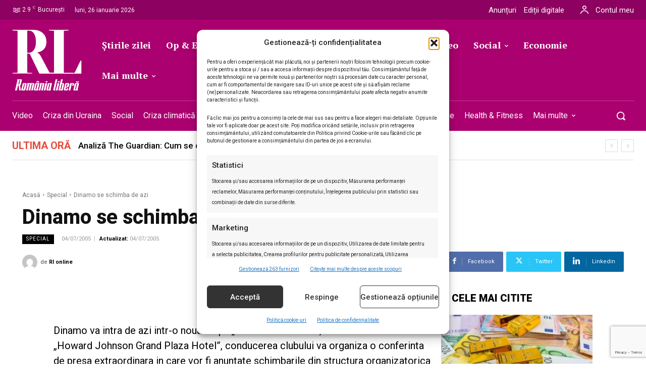

--- FILE ---
content_type: text/html; charset=utf-8
request_url: https://www.google.com/recaptcha/api2/anchor?ar=1&k=6LcflEErAAAAAEpkrc782ozvLrzNhS1i6yjIZrfj&co=aHR0cHM6Ly9yb21hbmlhbGliZXJhLnJvOjQ0Mw..&hl=en&v=N67nZn4AqZkNcbeMu4prBgzg&size=invisible&anchor-ms=20000&execute-ms=30000&cb=vezlrr90g0we
body_size: 48841
content:
<!DOCTYPE HTML><html dir="ltr" lang="en"><head><meta http-equiv="Content-Type" content="text/html; charset=UTF-8">
<meta http-equiv="X-UA-Compatible" content="IE=edge">
<title>reCAPTCHA</title>
<style type="text/css">
/* cyrillic-ext */
@font-face {
  font-family: 'Roboto';
  font-style: normal;
  font-weight: 400;
  font-stretch: 100%;
  src: url(//fonts.gstatic.com/s/roboto/v48/KFO7CnqEu92Fr1ME7kSn66aGLdTylUAMa3GUBHMdazTgWw.woff2) format('woff2');
  unicode-range: U+0460-052F, U+1C80-1C8A, U+20B4, U+2DE0-2DFF, U+A640-A69F, U+FE2E-FE2F;
}
/* cyrillic */
@font-face {
  font-family: 'Roboto';
  font-style: normal;
  font-weight: 400;
  font-stretch: 100%;
  src: url(//fonts.gstatic.com/s/roboto/v48/KFO7CnqEu92Fr1ME7kSn66aGLdTylUAMa3iUBHMdazTgWw.woff2) format('woff2');
  unicode-range: U+0301, U+0400-045F, U+0490-0491, U+04B0-04B1, U+2116;
}
/* greek-ext */
@font-face {
  font-family: 'Roboto';
  font-style: normal;
  font-weight: 400;
  font-stretch: 100%;
  src: url(//fonts.gstatic.com/s/roboto/v48/KFO7CnqEu92Fr1ME7kSn66aGLdTylUAMa3CUBHMdazTgWw.woff2) format('woff2');
  unicode-range: U+1F00-1FFF;
}
/* greek */
@font-face {
  font-family: 'Roboto';
  font-style: normal;
  font-weight: 400;
  font-stretch: 100%;
  src: url(//fonts.gstatic.com/s/roboto/v48/KFO7CnqEu92Fr1ME7kSn66aGLdTylUAMa3-UBHMdazTgWw.woff2) format('woff2');
  unicode-range: U+0370-0377, U+037A-037F, U+0384-038A, U+038C, U+038E-03A1, U+03A3-03FF;
}
/* math */
@font-face {
  font-family: 'Roboto';
  font-style: normal;
  font-weight: 400;
  font-stretch: 100%;
  src: url(//fonts.gstatic.com/s/roboto/v48/KFO7CnqEu92Fr1ME7kSn66aGLdTylUAMawCUBHMdazTgWw.woff2) format('woff2');
  unicode-range: U+0302-0303, U+0305, U+0307-0308, U+0310, U+0312, U+0315, U+031A, U+0326-0327, U+032C, U+032F-0330, U+0332-0333, U+0338, U+033A, U+0346, U+034D, U+0391-03A1, U+03A3-03A9, U+03B1-03C9, U+03D1, U+03D5-03D6, U+03F0-03F1, U+03F4-03F5, U+2016-2017, U+2034-2038, U+203C, U+2040, U+2043, U+2047, U+2050, U+2057, U+205F, U+2070-2071, U+2074-208E, U+2090-209C, U+20D0-20DC, U+20E1, U+20E5-20EF, U+2100-2112, U+2114-2115, U+2117-2121, U+2123-214F, U+2190, U+2192, U+2194-21AE, U+21B0-21E5, U+21F1-21F2, U+21F4-2211, U+2213-2214, U+2216-22FF, U+2308-230B, U+2310, U+2319, U+231C-2321, U+2336-237A, U+237C, U+2395, U+239B-23B7, U+23D0, U+23DC-23E1, U+2474-2475, U+25AF, U+25B3, U+25B7, U+25BD, U+25C1, U+25CA, U+25CC, U+25FB, U+266D-266F, U+27C0-27FF, U+2900-2AFF, U+2B0E-2B11, U+2B30-2B4C, U+2BFE, U+3030, U+FF5B, U+FF5D, U+1D400-1D7FF, U+1EE00-1EEFF;
}
/* symbols */
@font-face {
  font-family: 'Roboto';
  font-style: normal;
  font-weight: 400;
  font-stretch: 100%;
  src: url(//fonts.gstatic.com/s/roboto/v48/KFO7CnqEu92Fr1ME7kSn66aGLdTylUAMaxKUBHMdazTgWw.woff2) format('woff2');
  unicode-range: U+0001-000C, U+000E-001F, U+007F-009F, U+20DD-20E0, U+20E2-20E4, U+2150-218F, U+2190, U+2192, U+2194-2199, U+21AF, U+21E6-21F0, U+21F3, U+2218-2219, U+2299, U+22C4-22C6, U+2300-243F, U+2440-244A, U+2460-24FF, U+25A0-27BF, U+2800-28FF, U+2921-2922, U+2981, U+29BF, U+29EB, U+2B00-2BFF, U+4DC0-4DFF, U+FFF9-FFFB, U+10140-1018E, U+10190-1019C, U+101A0, U+101D0-101FD, U+102E0-102FB, U+10E60-10E7E, U+1D2C0-1D2D3, U+1D2E0-1D37F, U+1F000-1F0FF, U+1F100-1F1AD, U+1F1E6-1F1FF, U+1F30D-1F30F, U+1F315, U+1F31C, U+1F31E, U+1F320-1F32C, U+1F336, U+1F378, U+1F37D, U+1F382, U+1F393-1F39F, U+1F3A7-1F3A8, U+1F3AC-1F3AF, U+1F3C2, U+1F3C4-1F3C6, U+1F3CA-1F3CE, U+1F3D4-1F3E0, U+1F3ED, U+1F3F1-1F3F3, U+1F3F5-1F3F7, U+1F408, U+1F415, U+1F41F, U+1F426, U+1F43F, U+1F441-1F442, U+1F444, U+1F446-1F449, U+1F44C-1F44E, U+1F453, U+1F46A, U+1F47D, U+1F4A3, U+1F4B0, U+1F4B3, U+1F4B9, U+1F4BB, U+1F4BF, U+1F4C8-1F4CB, U+1F4D6, U+1F4DA, U+1F4DF, U+1F4E3-1F4E6, U+1F4EA-1F4ED, U+1F4F7, U+1F4F9-1F4FB, U+1F4FD-1F4FE, U+1F503, U+1F507-1F50B, U+1F50D, U+1F512-1F513, U+1F53E-1F54A, U+1F54F-1F5FA, U+1F610, U+1F650-1F67F, U+1F687, U+1F68D, U+1F691, U+1F694, U+1F698, U+1F6AD, U+1F6B2, U+1F6B9-1F6BA, U+1F6BC, U+1F6C6-1F6CF, U+1F6D3-1F6D7, U+1F6E0-1F6EA, U+1F6F0-1F6F3, U+1F6F7-1F6FC, U+1F700-1F7FF, U+1F800-1F80B, U+1F810-1F847, U+1F850-1F859, U+1F860-1F887, U+1F890-1F8AD, U+1F8B0-1F8BB, U+1F8C0-1F8C1, U+1F900-1F90B, U+1F93B, U+1F946, U+1F984, U+1F996, U+1F9E9, U+1FA00-1FA6F, U+1FA70-1FA7C, U+1FA80-1FA89, U+1FA8F-1FAC6, U+1FACE-1FADC, U+1FADF-1FAE9, U+1FAF0-1FAF8, U+1FB00-1FBFF;
}
/* vietnamese */
@font-face {
  font-family: 'Roboto';
  font-style: normal;
  font-weight: 400;
  font-stretch: 100%;
  src: url(//fonts.gstatic.com/s/roboto/v48/KFO7CnqEu92Fr1ME7kSn66aGLdTylUAMa3OUBHMdazTgWw.woff2) format('woff2');
  unicode-range: U+0102-0103, U+0110-0111, U+0128-0129, U+0168-0169, U+01A0-01A1, U+01AF-01B0, U+0300-0301, U+0303-0304, U+0308-0309, U+0323, U+0329, U+1EA0-1EF9, U+20AB;
}
/* latin-ext */
@font-face {
  font-family: 'Roboto';
  font-style: normal;
  font-weight: 400;
  font-stretch: 100%;
  src: url(//fonts.gstatic.com/s/roboto/v48/KFO7CnqEu92Fr1ME7kSn66aGLdTylUAMa3KUBHMdazTgWw.woff2) format('woff2');
  unicode-range: U+0100-02BA, U+02BD-02C5, U+02C7-02CC, U+02CE-02D7, U+02DD-02FF, U+0304, U+0308, U+0329, U+1D00-1DBF, U+1E00-1E9F, U+1EF2-1EFF, U+2020, U+20A0-20AB, U+20AD-20C0, U+2113, U+2C60-2C7F, U+A720-A7FF;
}
/* latin */
@font-face {
  font-family: 'Roboto';
  font-style: normal;
  font-weight: 400;
  font-stretch: 100%;
  src: url(//fonts.gstatic.com/s/roboto/v48/KFO7CnqEu92Fr1ME7kSn66aGLdTylUAMa3yUBHMdazQ.woff2) format('woff2');
  unicode-range: U+0000-00FF, U+0131, U+0152-0153, U+02BB-02BC, U+02C6, U+02DA, U+02DC, U+0304, U+0308, U+0329, U+2000-206F, U+20AC, U+2122, U+2191, U+2193, U+2212, U+2215, U+FEFF, U+FFFD;
}
/* cyrillic-ext */
@font-face {
  font-family: 'Roboto';
  font-style: normal;
  font-weight: 500;
  font-stretch: 100%;
  src: url(//fonts.gstatic.com/s/roboto/v48/KFO7CnqEu92Fr1ME7kSn66aGLdTylUAMa3GUBHMdazTgWw.woff2) format('woff2');
  unicode-range: U+0460-052F, U+1C80-1C8A, U+20B4, U+2DE0-2DFF, U+A640-A69F, U+FE2E-FE2F;
}
/* cyrillic */
@font-face {
  font-family: 'Roboto';
  font-style: normal;
  font-weight: 500;
  font-stretch: 100%;
  src: url(//fonts.gstatic.com/s/roboto/v48/KFO7CnqEu92Fr1ME7kSn66aGLdTylUAMa3iUBHMdazTgWw.woff2) format('woff2');
  unicode-range: U+0301, U+0400-045F, U+0490-0491, U+04B0-04B1, U+2116;
}
/* greek-ext */
@font-face {
  font-family: 'Roboto';
  font-style: normal;
  font-weight: 500;
  font-stretch: 100%;
  src: url(//fonts.gstatic.com/s/roboto/v48/KFO7CnqEu92Fr1ME7kSn66aGLdTylUAMa3CUBHMdazTgWw.woff2) format('woff2');
  unicode-range: U+1F00-1FFF;
}
/* greek */
@font-face {
  font-family: 'Roboto';
  font-style: normal;
  font-weight: 500;
  font-stretch: 100%;
  src: url(//fonts.gstatic.com/s/roboto/v48/KFO7CnqEu92Fr1ME7kSn66aGLdTylUAMa3-UBHMdazTgWw.woff2) format('woff2');
  unicode-range: U+0370-0377, U+037A-037F, U+0384-038A, U+038C, U+038E-03A1, U+03A3-03FF;
}
/* math */
@font-face {
  font-family: 'Roboto';
  font-style: normal;
  font-weight: 500;
  font-stretch: 100%;
  src: url(//fonts.gstatic.com/s/roboto/v48/KFO7CnqEu92Fr1ME7kSn66aGLdTylUAMawCUBHMdazTgWw.woff2) format('woff2');
  unicode-range: U+0302-0303, U+0305, U+0307-0308, U+0310, U+0312, U+0315, U+031A, U+0326-0327, U+032C, U+032F-0330, U+0332-0333, U+0338, U+033A, U+0346, U+034D, U+0391-03A1, U+03A3-03A9, U+03B1-03C9, U+03D1, U+03D5-03D6, U+03F0-03F1, U+03F4-03F5, U+2016-2017, U+2034-2038, U+203C, U+2040, U+2043, U+2047, U+2050, U+2057, U+205F, U+2070-2071, U+2074-208E, U+2090-209C, U+20D0-20DC, U+20E1, U+20E5-20EF, U+2100-2112, U+2114-2115, U+2117-2121, U+2123-214F, U+2190, U+2192, U+2194-21AE, U+21B0-21E5, U+21F1-21F2, U+21F4-2211, U+2213-2214, U+2216-22FF, U+2308-230B, U+2310, U+2319, U+231C-2321, U+2336-237A, U+237C, U+2395, U+239B-23B7, U+23D0, U+23DC-23E1, U+2474-2475, U+25AF, U+25B3, U+25B7, U+25BD, U+25C1, U+25CA, U+25CC, U+25FB, U+266D-266F, U+27C0-27FF, U+2900-2AFF, U+2B0E-2B11, U+2B30-2B4C, U+2BFE, U+3030, U+FF5B, U+FF5D, U+1D400-1D7FF, U+1EE00-1EEFF;
}
/* symbols */
@font-face {
  font-family: 'Roboto';
  font-style: normal;
  font-weight: 500;
  font-stretch: 100%;
  src: url(//fonts.gstatic.com/s/roboto/v48/KFO7CnqEu92Fr1ME7kSn66aGLdTylUAMaxKUBHMdazTgWw.woff2) format('woff2');
  unicode-range: U+0001-000C, U+000E-001F, U+007F-009F, U+20DD-20E0, U+20E2-20E4, U+2150-218F, U+2190, U+2192, U+2194-2199, U+21AF, U+21E6-21F0, U+21F3, U+2218-2219, U+2299, U+22C4-22C6, U+2300-243F, U+2440-244A, U+2460-24FF, U+25A0-27BF, U+2800-28FF, U+2921-2922, U+2981, U+29BF, U+29EB, U+2B00-2BFF, U+4DC0-4DFF, U+FFF9-FFFB, U+10140-1018E, U+10190-1019C, U+101A0, U+101D0-101FD, U+102E0-102FB, U+10E60-10E7E, U+1D2C0-1D2D3, U+1D2E0-1D37F, U+1F000-1F0FF, U+1F100-1F1AD, U+1F1E6-1F1FF, U+1F30D-1F30F, U+1F315, U+1F31C, U+1F31E, U+1F320-1F32C, U+1F336, U+1F378, U+1F37D, U+1F382, U+1F393-1F39F, U+1F3A7-1F3A8, U+1F3AC-1F3AF, U+1F3C2, U+1F3C4-1F3C6, U+1F3CA-1F3CE, U+1F3D4-1F3E0, U+1F3ED, U+1F3F1-1F3F3, U+1F3F5-1F3F7, U+1F408, U+1F415, U+1F41F, U+1F426, U+1F43F, U+1F441-1F442, U+1F444, U+1F446-1F449, U+1F44C-1F44E, U+1F453, U+1F46A, U+1F47D, U+1F4A3, U+1F4B0, U+1F4B3, U+1F4B9, U+1F4BB, U+1F4BF, U+1F4C8-1F4CB, U+1F4D6, U+1F4DA, U+1F4DF, U+1F4E3-1F4E6, U+1F4EA-1F4ED, U+1F4F7, U+1F4F9-1F4FB, U+1F4FD-1F4FE, U+1F503, U+1F507-1F50B, U+1F50D, U+1F512-1F513, U+1F53E-1F54A, U+1F54F-1F5FA, U+1F610, U+1F650-1F67F, U+1F687, U+1F68D, U+1F691, U+1F694, U+1F698, U+1F6AD, U+1F6B2, U+1F6B9-1F6BA, U+1F6BC, U+1F6C6-1F6CF, U+1F6D3-1F6D7, U+1F6E0-1F6EA, U+1F6F0-1F6F3, U+1F6F7-1F6FC, U+1F700-1F7FF, U+1F800-1F80B, U+1F810-1F847, U+1F850-1F859, U+1F860-1F887, U+1F890-1F8AD, U+1F8B0-1F8BB, U+1F8C0-1F8C1, U+1F900-1F90B, U+1F93B, U+1F946, U+1F984, U+1F996, U+1F9E9, U+1FA00-1FA6F, U+1FA70-1FA7C, U+1FA80-1FA89, U+1FA8F-1FAC6, U+1FACE-1FADC, U+1FADF-1FAE9, U+1FAF0-1FAF8, U+1FB00-1FBFF;
}
/* vietnamese */
@font-face {
  font-family: 'Roboto';
  font-style: normal;
  font-weight: 500;
  font-stretch: 100%;
  src: url(//fonts.gstatic.com/s/roboto/v48/KFO7CnqEu92Fr1ME7kSn66aGLdTylUAMa3OUBHMdazTgWw.woff2) format('woff2');
  unicode-range: U+0102-0103, U+0110-0111, U+0128-0129, U+0168-0169, U+01A0-01A1, U+01AF-01B0, U+0300-0301, U+0303-0304, U+0308-0309, U+0323, U+0329, U+1EA0-1EF9, U+20AB;
}
/* latin-ext */
@font-face {
  font-family: 'Roboto';
  font-style: normal;
  font-weight: 500;
  font-stretch: 100%;
  src: url(//fonts.gstatic.com/s/roboto/v48/KFO7CnqEu92Fr1ME7kSn66aGLdTylUAMa3KUBHMdazTgWw.woff2) format('woff2');
  unicode-range: U+0100-02BA, U+02BD-02C5, U+02C7-02CC, U+02CE-02D7, U+02DD-02FF, U+0304, U+0308, U+0329, U+1D00-1DBF, U+1E00-1E9F, U+1EF2-1EFF, U+2020, U+20A0-20AB, U+20AD-20C0, U+2113, U+2C60-2C7F, U+A720-A7FF;
}
/* latin */
@font-face {
  font-family: 'Roboto';
  font-style: normal;
  font-weight: 500;
  font-stretch: 100%;
  src: url(//fonts.gstatic.com/s/roboto/v48/KFO7CnqEu92Fr1ME7kSn66aGLdTylUAMa3yUBHMdazQ.woff2) format('woff2');
  unicode-range: U+0000-00FF, U+0131, U+0152-0153, U+02BB-02BC, U+02C6, U+02DA, U+02DC, U+0304, U+0308, U+0329, U+2000-206F, U+20AC, U+2122, U+2191, U+2193, U+2212, U+2215, U+FEFF, U+FFFD;
}
/* cyrillic-ext */
@font-face {
  font-family: 'Roboto';
  font-style: normal;
  font-weight: 900;
  font-stretch: 100%;
  src: url(//fonts.gstatic.com/s/roboto/v48/KFO7CnqEu92Fr1ME7kSn66aGLdTylUAMa3GUBHMdazTgWw.woff2) format('woff2');
  unicode-range: U+0460-052F, U+1C80-1C8A, U+20B4, U+2DE0-2DFF, U+A640-A69F, U+FE2E-FE2F;
}
/* cyrillic */
@font-face {
  font-family: 'Roboto';
  font-style: normal;
  font-weight: 900;
  font-stretch: 100%;
  src: url(//fonts.gstatic.com/s/roboto/v48/KFO7CnqEu92Fr1ME7kSn66aGLdTylUAMa3iUBHMdazTgWw.woff2) format('woff2');
  unicode-range: U+0301, U+0400-045F, U+0490-0491, U+04B0-04B1, U+2116;
}
/* greek-ext */
@font-face {
  font-family: 'Roboto';
  font-style: normal;
  font-weight: 900;
  font-stretch: 100%;
  src: url(//fonts.gstatic.com/s/roboto/v48/KFO7CnqEu92Fr1ME7kSn66aGLdTylUAMa3CUBHMdazTgWw.woff2) format('woff2');
  unicode-range: U+1F00-1FFF;
}
/* greek */
@font-face {
  font-family: 'Roboto';
  font-style: normal;
  font-weight: 900;
  font-stretch: 100%;
  src: url(//fonts.gstatic.com/s/roboto/v48/KFO7CnqEu92Fr1ME7kSn66aGLdTylUAMa3-UBHMdazTgWw.woff2) format('woff2');
  unicode-range: U+0370-0377, U+037A-037F, U+0384-038A, U+038C, U+038E-03A1, U+03A3-03FF;
}
/* math */
@font-face {
  font-family: 'Roboto';
  font-style: normal;
  font-weight: 900;
  font-stretch: 100%;
  src: url(//fonts.gstatic.com/s/roboto/v48/KFO7CnqEu92Fr1ME7kSn66aGLdTylUAMawCUBHMdazTgWw.woff2) format('woff2');
  unicode-range: U+0302-0303, U+0305, U+0307-0308, U+0310, U+0312, U+0315, U+031A, U+0326-0327, U+032C, U+032F-0330, U+0332-0333, U+0338, U+033A, U+0346, U+034D, U+0391-03A1, U+03A3-03A9, U+03B1-03C9, U+03D1, U+03D5-03D6, U+03F0-03F1, U+03F4-03F5, U+2016-2017, U+2034-2038, U+203C, U+2040, U+2043, U+2047, U+2050, U+2057, U+205F, U+2070-2071, U+2074-208E, U+2090-209C, U+20D0-20DC, U+20E1, U+20E5-20EF, U+2100-2112, U+2114-2115, U+2117-2121, U+2123-214F, U+2190, U+2192, U+2194-21AE, U+21B0-21E5, U+21F1-21F2, U+21F4-2211, U+2213-2214, U+2216-22FF, U+2308-230B, U+2310, U+2319, U+231C-2321, U+2336-237A, U+237C, U+2395, U+239B-23B7, U+23D0, U+23DC-23E1, U+2474-2475, U+25AF, U+25B3, U+25B7, U+25BD, U+25C1, U+25CA, U+25CC, U+25FB, U+266D-266F, U+27C0-27FF, U+2900-2AFF, U+2B0E-2B11, U+2B30-2B4C, U+2BFE, U+3030, U+FF5B, U+FF5D, U+1D400-1D7FF, U+1EE00-1EEFF;
}
/* symbols */
@font-face {
  font-family: 'Roboto';
  font-style: normal;
  font-weight: 900;
  font-stretch: 100%;
  src: url(//fonts.gstatic.com/s/roboto/v48/KFO7CnqEu92Fr1ME7kSn66aGLdTylUAMaxKUBHMdazTgWw.woff2) format('woff2');
  unicode-range: U+0001-000C, U+000E-001F, U+007F-009F, U+20DD-20E0, U+20E2-20E4, U+2150-218F, U+2190, U+2192, U+2194-2199, U+21AF, U+21E6-21F0, U+21F3, U+2218-2219, U+2299, U+22C4-22C6, U+2300-243F, U+2440-244A, U+2460-24FF, U+25A0-27BF, U+2800-28FF, U+2921-2922, U+2981, U+29BF, U+29EB, U+2B00-2BFF, U+4DC0-4DFF, U+FFF9-FFFB, U+10140-1018E, U+10190-1019C, U+101A0, U+101D0-101FD, U+102E0-102FB, U+10E60-10E7E, U+1D2C0-1D2D3, U+1D2E0-1D37F, U+1F000-1F0FF, U+1F100-1F1AD, U+1F1E6-1F1FF, U+1F30D-1F30F, U+1F315, U+1F31C, U+1F31E, U+1F320-1F32C, U+1F336, U+1F378, U+1F37D, U+1F382, U+1F393-1F39F, U+1F3A7-1F3A8, U+1F3AC-1F3AF, U+1F3C2, U+1F3C4-1F3C6, U+1F3CA-1F3CE, U+1F3D4-1F3E0, U+1F3ED, U+1F3F1-1F3F3, U+1F3F5-1F3F7, U+1F408, U+1F415, U+1F41F, U+1F426, U+1F43F, U+1F441-1F442, U+1F444, U+1F446-1F449, U+1F44C-1F44E, U+1F453, U+1F46A, U+1F47D, U+1F4A3, U+1F4B0, U+1F4B3, U+1F4B9, U+1F4BB, U+1F4BF, U+1F4C8-1F4CB, U+1F4D6, U+1F4DA, U+1F4DF, U+1F4E3-1F4E6, U+1F4EA-1F4ED, U+1F4F7, U+1F4F9-1F4FB, U+1F4FD-1F4FE, U+1F503, U+1F507-1F50B, U+1F50D, U+1F512-1F513, U+1F53E-1F54A, U+1F54F-1F5FA, U+1F610, U+1F650-1F67F, U+1F687, U+1F68D, U+1F691, U+1F694, U+1F698, U+1F6AD, U+1F6B2, U+1F6B9-1F6BA, U+1F6BC, U+1F6C6-1F6CF, U+1F6D3-1F6D7, U+1F6E0-1F6EA, U+1F6F0-1F6F3, U+1F6F7-1F6FC, U+1F700-1F7FF, U+1F800-1F80B, U+1F810-1F847, U+1F850-1F859, U+1F860-1F887, U+1F890-1F8AD, U+1F8B0-1F8BB, U+1F8C0-1F8C1, U+1F900-1F90B, U+1F93B, U+1F946, U+1F984, U+1F996, U+1F9E9, U+1FA00-1FA6F, U+1FA70-1FA7C, U+1FA80-1FA89, U+1FA8F-1FAC6, U+1FACE-1FADC, U+1FADF-1FAE9, U+1FAF0-1FAF8, U+1FB00-1FBFF;
}
/* vietnamese */
@font-face {
  font-family: 'Roboto';
  font-style: normal;
  font-weight: 900;
  font-stretch: 100%;
  src: url(//fonts.gstatic.com/s/roboto/v48/KFO7CnqEu92Fr1ME7kSn66aGLdTylUAMa3OUBHMdazTgWw.woff2) format('woff2');
  unicode-range: U+0102-0103, U+0110-0111, U+0128-0129, U+0168-0169, U+01A0-01A1, U+01AF-01B0, U+0300-0301, U+0303-0304, U+0308-0309, U+0323, U+0329, U+1EA0-1EF9, U+20AB;
}
/* latin-ext */
@font-face {
  font-family: 'Roboto';
  font-style: normal;
  font-weight: 900;
  font-stretch: 100%;
  src: url(//fonts.gstatic.com/s/roboto/v48/KFO7CnqEu92Fr1ME7kSn66aGLdTylUAMa3KUBHMdazTgWw.woff2) format('woff2');
  unicode-range: U+0100-02BA, U+02BD-02C5, U+02C7-02CC, U+02CE-02D7, U+02DD-02FF, U+0304, U+0308, U+0329, U+1D00-1DBF, U+1E00-1E9F, U+1EF2-1EFF, U+2020, U+20A0-20AB, U+20AD-20C0, U+2113, U+2C60-2C7F, U+A720-A7FF;
}
/* latin */
@font-face {
  font-family: 'Roboto';
  font-style: normal;
  font-weight: 900;
  font-stretch: 100%;
  src: url(//fonts.gstatic.com/s/roboto/v48/KFO7CnqEu92Fr1ME7kSn66aGLdTylUAMa3yUBHMdazQ.woff2) format('woff2');
  unicode-range: U+0000-00FF, U+0131, U+0152-0153, U+02BB-02BC, U+02C6, U+02DA, U+02DC, U+0304, U+0308, U+0329, U+2000-206F, U+20AC, U+2122, U+2191, U+2193, U+2212, U+2215, U+FEFF, U+FFFD;
}

</style>
<link rel="stylesheet" type="text/css" href="https://www.gstatic.com/recaptcha/releases/N67nZn4AqZkNcbeMu4prBgzg/styles__ltr.css">
<script nonce="DfiUhGgV4MURHSPLkYSB7A" type="text/javascript">window['__recaptcha_api'] = 'https://www.google.com/recaptcha/api2/';</script>
<script type="text/javascript" src="https://www.gstatic.com/recaptcha/releases/N67nZn4AqZkNcbeMu4prBgzg/recaptcha__en.js" nonce="DfiUhGgV4MURHSPLkYSB7A">
      
    </script></head>
<body><div id="rc-anchor-alert" class="rc-anchor-alert"></div>
<input type="hidden" id="recaptcha-token" value="[base64]">
<script type="text/javascript" nonce="DfiUhGgV4MURHSPLkYSB7A">
      recaptcha.anchor.Main.init("[\x22ainput\x22,[\x22bgdata\x22,\x22\x22,\[base64]/[base64]/[base64]/[base64]/[base64]/UltsKytdPUU6KEU8MjA0OD9SW2wrK109RT4+NnwxOTI6KChFJjY0NTEyKT09NTUyOTYmJk0rMTxjLmxlbmd0aCYmKGMuY2hhckNvZGVBdChNKzEpJjY0NTEyKT09NTYzMjA/[base64]/[base64]/[base64]/[base64]/[base64]/[base64]/[base64]\x22,\[base64]\\u003d\x22,\x22w6A5LcOhTW8RwoXChMKFw7pJwpJDwqfCm8KlUcO/GsOSCsK5DsKjw7MsOi7Dm3LDocOuwqw7f8Ocf8KNKwzDjcKqwp4BwpnCgxTDh0fCksKVw61Xw7AGZ8K4woTDnsO6AcK5YsOMwobDjWAzw6hVXSJwwqo7wqMOwqs9exoCwrjCuDoMdsKHwr1dw6rDqz/CrxxMdWPDj3vClMOLwrB8wqHCgBjDlcOXwrnCgcOwVjpWwqLCucOhX8OMw5fDhx/CulnCisKdw6vDosKNOFrDrn/ClWjDhMK8EsOgfFpIQVsJwofCmCNfw67Dv8OCfcOhw4nDoldsw5ZXbcK3wpIqIjx0ATLCq0PCi11jfsOjw7Z0dsOOwp4gazbCjWMow47DusKGLsKtS8KZCMOXwobCicKGw59QwpByc8OveEPDv1Nkw4DDsy/Doj4yw5wJFsOjwo9swrbDl8O6wq5+awYGwozCgMOeY1fCs8KXT8K4w6Iiw5IxHcOaFcOfIsKww6wSRsO2AA3CtGMPZG47w5TDrmQdwqrDgsK+c8KFVMOzwrXDsMOID23Dm8OaOGc5w6bCssO2PcK8CW/[base64]/[base64]/woYuJcKnwrAZGgPChVPCrcKRw6FcVcKLDsOlwoLCpMKgwpknGcKmRcOxb8Kjw6kEUsOlIRkuMcKMLBzDucOmw7VTI8O1IijDrMK1wpjDo8KxwpF4ckZ4Fxg4woHCo3Mbw7QBakbDvDvDisK6GMOAw5rDuwRbbGDCumPDhEjDlcOXGMK5w6rDuDDCvT/[base64]/CvMKPT8K0wrgEw5bCrxkYwr9+OWA2wpbCtX3Cl8KDJ8Ouw7nDq8O5w4jCgTXDv8KybsKhwpIHwqPDl8K1w7rCmsK2Y8KDV2RVZcKuLg7DhgfDvMK5EcOKwrjDiMOAawI/woXDi8KWwo8+w6LDukTCkcOyw53CrMKUw5rCrMOrw7Y3HwBAMQPDrUVsw74ywrpLDlZgYA/DmsOxwovDpHvCnsO8bFHCn0XDvsKOMcKFUnrCn8OlU8KlwoQFcWxbH8OiwpZyw7LDtyNQwoPDs8KkM8K6w7QHw701YsKRUi/DiMOnLcOLZSgwwq7DssOoIcKBwq8CwoB7LxMbw6nCuzIqF8OdeMKOSXYmw6Irw7vCisOKcsKqw7FsPcKyDcK/[base64]/CicOpb8O5SX8TA1QJw4FwAj/DgmQew7PDj0/CvVl6BAXDuiLDvMOBw741w5PDgsKoC8OjYRpodMOBwowOH2nDm8KXOcKkwrLCtiRjCsOrw54YSMK3w5Y4eg1iwp9Jw5DDllF9asOiw5TDoMObA8KKw41Mwq1GwodOw5JSJwcIwqHCl8OdfgHCuD4deMO9MMOxGMKbw5gkIifDrsOpw6/CocKmw4vCmzbCniTDrznDllfCoAbCt8ObwqPDv0TCs0VVR8K+woTClQLCpW/Dq2YUw4otwpPDjcK4w7bDgQECWcOIw7DDt8KaVcO+wq/[base64]/DvMOBw50dw4cfw4USw5MfNSREF8OzOsKhwoNDEkHDtTPDu8KVT3EfXMKzPVBYw50IwqTDpsK8w4nCnMKrEsOQc8OUS2jDnsKkdMK1w6LCv8KBJ8O9w6HDhF7CvU7CvjDDiBkpPMKDGMOifxXDtMKtG3QIw6zCuxrCkEcEwq/DpcKLw64Ow6nCs8O0McKYPcKACsKBwr4nEX/Co21tZQDCssOSch4UJ8KwwphVwq8YU8Oww7ARw7YWwpZ+VcOiF8KJw5FECAhOw5Jjwp/CjMOtS8KhdxHCksO5w5s5w53CisKaHcOxw4HDvcKqwrwLw7DDr8ORP1TCrkJwwq/DhcOpSXAnXcOaBgnDm8Ofwrw4w4XDvsOBwow8w6HDpTVww4JuwqYdwq8NYBzCj3/[base64]/w4YnHsODw4JWwrDCi0tCwr7DhGYvAsOIVMOJWsOoGUTDoiTDvHhZwoHDnEzCtU9wRmvDp8KZasOEUwnDil9WD8KCwrlUJCfCiQxawolVw4LDnsKqwotxeD/[base64]/DoMK4w73DuMOtVcKINQpHGxwmwp3ConVIwpzDrsKuwoM5wroXwpDDsQHChcOscMKTwoVObTEYAMOfwr0pw6HDt8Omw4hTUcKVRMOEGXXDjsKqwq/DrDPCpsKfVsOZV8OyLV1lVBg9wpBjw7lmw6/[base64]/ecKAw4Q8wqbDv8K5KFx4RixKUMKsw7HChm7CnAPChBMJwqk/[base64]/G1gOYkTCgkfCp1Ycw4QzHMOXPRJuw4fCnsOVwqvDjAsEIsO/w4tUCGsBwqXCgsKcwoLDqMOtw4TCg8OQw5/Dm8KnDTBFwpDDij1FFFbDqsOOMcOww4LDlMOyw7lRw4HCrMKpwpjCt8KQBDvCjQJZw6rCgU7CgkPDqMOyw5wybcKqS8KRAEvCmAU/w6TCkMKmwpBiw7rDtcK2wrXDsgs+J8OXwqDCu8Osw48lccOhRTfCqsKkMC7Dv8OXdMKke1hhfFNow5AgdU92aMODTMKfw7bDs8KLw7UtYcKNUMKiPQdJNsKuw5XDsR/Dt2/Ctk/Cgl9CPMKAVMO+w5BDw5MNwr9NEj7ClcKGRAvCh8KEesKnw51jw41PK8KMw5fCkMOAwqzDlVLCk8KIw6fDosKuUELDq20/aMKQwrXCkcKdw4NzLxZkOQTCuTc9wqzCg1g5w5TCusOzw6XCt8OIwrfDghTDo8Klw5zDnmXCnWbCosK1NA1Rwp1DTk/CpcOgw5DChlrDhwfDtcOjIQVEwqMOw6w4QiVQbnQgLAN2I8KUNMOaJ8KKwozCmw/[base64]/DtcKhwp4Awrp/B8Oaw4p/alUdAC8EwpFhTS/DrCMNwo3CrsOUdGoBMcKRKcKrSRFJwq/DumJ7YEoyOcKAwqfDkDUqwq9Kw5trAGnDvlfCtMKBK8KewobDkcO3wpbDnsOZGBrCsMKRYyjChcOJwo9pwo/DnMKXwod5CMODwplVwrsAwpnDlXMFw65wTMONwqEJNsO7w4PCvsOAw700wqXCi8O4ZsKdwoFwwprCuiElE8OBw6gcwr7CsT/Cr2rDqis0woxISVjClXDDtyQfwr3DjMOpSwpgw556NAPCu8O2w4XChTHDuj/DhBHDoMOwwq1lwqQPw7HCgFbCo8KQXsK2w5ocRHBSw607w6BTTXJqbcKew64DwqzCoAkWwofDoULCvFfCvk1cwpfCgMK2w5jDtSg4wpU6wqxwFMOHwqXDl8OcwpTCpsKDc1kOwrLCv8K0LBbDjMO7w4csw6HDo8Kcw65GaRbDlcK/IgHCisKlwpxVXx5zw71oOMKkw5jCtcO3XFIcw45Sc8O5woYuWjprwqVhcU3Ct8KvSA/DhDELXsONw7DCisOlw4PDusOXwrNrw7HDrcKWwpNQw7PDnMOtwozCkcOqWlITw4jCj8OHw6fDrA42CidAw5/DhcOUMFXDpnDCo8OtFHHDvsOucsK1wo3DgcO9w7nDhMKJwo11w6Ijwoliwp/Ds0vDjjPCsF7DqsOKwoHDtzQmwpt9UMOgPMKWMMOkwobCnsKmecK1wqleHUtRL8KTLsOow5klwqdpVsOmwqZeKXADw7V0Q8O0wqQww5/Ds3dgZT/DtMOuwqvDo8OFCy/Dm8OrwpY2w6Aqw6ddZsKibmt+esODaMKOOMO5MBnCnnpiw5bDm2xSw5dXw6tZw43ClFI4bMO2wqDDjUoYw7vCgk7CvcK2EG/[base64]/DrsOIOFrCpsOawoYUKRnDq1jCuMOiwqrChTJ8wqvCqFjDucOKwpQXw4MRw7nDtk4zCMKNwqvDs24QSMOKUcO+NiPDocKvSynDlcKRw7JxwqU0OgPCqsK/wqNlb8OJwqdlS8KXUsOiEMOqJTVMwohGwpdcw6XClFbCqBXDocOJwpXDvsOiLcOWwrbDpR/DvcOhAsORFmdoNwhBZ8Kswp/CuV8cw6/CugrCpVLCiVhUw6bDksOBw7I1Hig7w7TClHfDqsKhHhk+w7VMTcKPw5kNwrJmwobDlVLDhkddw5wewqYSw5DDh8Opwq/DisOdw5wnKMKUwr/CsAjDv8OkWnPCukrCtcOPAyLCm8K/eXHCisKuwrFsKnk9wqPDj0pxccOuVsKYwqnCsDrCmcKUcsOAwr/DvgFeLSnCiVjDoMKvwo0Ew7vCgcOpwr7DuWDDqcKHw5bClR8pwr/ClA7DksONLQYPQzbDm8OUZAnDg8KDwp8Ew5LCnlgkw45ywqTCuA/[base64]/[base64]/DgPDjTUgJMOAwrjDkXsGw6/[base64]/Cqx7DncKbY8ODWl3CtSIRwotdwrrCsxBlw6Q8X13CvcKgwqVQw4HCgcK+O3kCwobDs8Khw7dfKMKkw6tew4LDrcOBwrg/w4MKw5zCgsKMfDvDk1rCmcONe2FywoxVbEjDo8K0C8KFw5Fjw5lhw47Dk8K7w7cXwq/DocOgwrPClwlaHArCj8K2wrHDqg5Ow6lvw73CuWR5w7HCmXHDoMKBw4JWw7/[base64]/Cp0F/w4/CjMKvJjbDhcOuw4JWKsOZOCQELsKwQ8O3w47Dl0UyHsOqQ8Osw5/CtEfCncKWXsOgIh/Cu8K7OMK9w6IiXDo2a8KaJcO7wqfCt8OpwplveMK3WcOuw6JVw4zDrMKwPmDDpD02w5VvJFRfw7PDkzzCjcOhZVBKwooOUHTDvcOwworCqcOewobCucKDwoXDnSgcwrzCrm/ClsOzwo0+a1fDhsKAwrPDvcKkw7hjwrnDrw4KTWPCgjvDu1NkSkHDuQIvwqPCuAAgGsO9J156YsKnwqnDvsOAwqjDoGEyEcKwCMKeBcO2w6UuIcKyCMKYwqTDtU7DtMOZwop/w4TCsycEVSbCs8Oaw5onHG98w4Egw7t/RMKUw7nChCA8w5gadCbDqMKnwrZtwoLDncKhb8KKaQgdBQt+WsOUwqLChcKQewJEw4cmw5XDiMOCwog1w5DDlB8uw4PCmRHCjQ/CkcKBwqdOwp3CnMOGwq0ow4/Di8OKw5zCicKpfcKqHz3DgFUowoLDhsKnwoxmwo3Du8OOw5QcNgLDisOJw5U1wol/wq/CsxZPw7wbwojDt3lzwpxqL17CgsOVw54KNWo7wqzCl8OYGHt/CcKuw6oxw7dbRyxcMsOPwqwkBE5/YAcLwrxuUsOMw7oPwroyw5/DocOcw45uD8K/TWzDk8KUw73CqcKGwoRFBcOVY8Ofw5zDgwRgHcKCw5XDlMKCwpUswqDDmT06XMKjOWEHEsOLw6gAG8O8dsOcB1bCmWpHH8KYdi/DlsOWUSzCtsK4w4rDncKWMsOvwoHDhWLCu8ORw6bDgDPCkX/ClMOyS8KSw71gFiVcwpUCLhQaw5rCl8KJw5rDksOaw4TDgsKdwoIPYMO7w47CisO1w6gfViPDhXMACFgbw6Azw5t0wqjCs1TDojsVDFPDmsOJSnLCui7DqsOtLSfCm8OYw4nDvsKmBmVYIHJeC8K5w68OLzPCiHZTw6LDimlSw4s1wp7DvcOSGcOVw7fDocKlPn/[base64]/DuErCkSbDiRzClXl0wqHDvMKBwpDCrsOEwoAuWcKwacOSS8K6D2TChsKCAylPwrHDnUVDwqosIT4EPWANw7LCpMOvwpTDmMKZwoV6w5oTYxEXwqRKdVfCu8Ovw4/Dj8K6wqLDrSHDnnoww4PCn8OWAsOUTRLDvVjDrU7CpsK1YygOYkfCq3fDjMKXwr1FSR52w5TDnxgYblXCgVLDghRWCmXCncO/[base64]/[base64]/[base64]/w5p7w6jDocOew55JQh3CmHnDnRdAwokeKkXCrXHCl8OrwpN2PHxyw73CjcOxw5fCtcKxECQfwp4Kwp5XPD9LQMK/WAPDkMO0w7DCoMKnwpPDgsOGwrzCoR7CuMOXPjDCiBkRHWlHwpjDisOaEcK/B8KwNzvDrcKOw7IIR8K6PWZ0VcKTXMK6T13Cum/Dg8Oawq7Dg8O9DcOVwoPDt8Kvw4HDqEpzw5Ihw7pUE0MzVChswpfDrlLCtVLChTzDoh7DiUXDvSzDv8Oyw4YFI27CoHdFJMKlwoRIw5PDhMOswrcFw4ZIe8OgF8KkwoJrPMKEwoLChcK/[base64]/Dg8Oew5kUwoTCt0UywrDCrMKDwoDClsOfw6PDhcKAOMOfJMKMUjwlSsOwHcKiIsKaw6cXwpJ1YwsLS8OHwot3T8K1w6bCoMO1wqYYYxTDpMOSHsONw7/DkmvDt2lVwqsHwpJWwpgHNsOkGsK0w5UAYGrCtETCqUXDhsOiVRc9Qg9ZwqjDpBg/d8KgwoFZwrgBworDrUfDoMOiPcOZXMKLf8KDwpB4wqcvTEkgLVpXwpc7w74/w5lkYQPDqcO1QsOrw7ABwoDDiMKNwrDDqUx5worCu8KRHsK0wqfCocK5JU/CtW/Cq8Krwq/DiMOOQcO4HjnCrcO5woDDkl3CtsO/LhvCtcKVdUwnw680w4zDtG7DtnHDksKZw7wlKnHDmmrDtcKZQMOfeMOlScO9Uy3Dgl9vwp1GacKaFkFIJy0aw5fCtsK/[base64]/GcKbwpVlCTF+wpXDslwsFcKOwovDlsKHw4srw6XChS1BAzp+GsKoO8K/w7cRwpcvPMK8dnd9wobCkjXDt3PCu8Kbw67CncKGwrohw6pjC8OTw5nCjMKDd0PCsQ5kwoLDlHZuw5AfUcOMVMKQNCUAwqZRXsOkwrTDsMKPZMO9YMKPwq1fSWXDj8KFPsKnQ8KtBloHwqZhw74MbsO5wqLCrMOEwqhdIMKRdxI8w5JRw6nCq2TCtsK/[base64]/Cm0TDvcO3ScKywoVMwqzDqMK3wo8Vwp3CtMKywohSw48swqrDm8OBw43CvyfDghjCr8OiamrCtMObIsOWwoPChAvDgcK6w4R/YcKCw5Q7AcOle8K4wq48MMKOw4vDs8ODWHLClFzDp1Qcwo0NUltLAyHDmn/ClcONA3xvw4wZwpNqw63DrsK6w40kP8KIw69HwrUYwqjDoBrDpW/CtMKPw7vDsGLCrcOEworClSLCmMOoacKjMRrCkwLCgUPDj8OhKl9NwprDtsOpw4pBVg9jwrvDtn3Cg8K+eyXCvMOXw67CvMOHwq7CjsK+w6sZwqbCol7CvAjCi2XDnsK/Hi/[base64]/PkMVO3PCh8OLfMOFw5coUG5Ww4heQ8O8w4bCsMOgMcKDwrEDUXrDhHPCtA97E8KiHsOzw4rDnyXDs8OUKMOfB3LCjMOeCR01aCbDmhbClcOowrTDlCjDgVpmw5JrXRIIJGVFKcKYwpTDvCrCrDXDgsOYw68Uwq1/wosIdsKmasK2w7piAGAcY1HDmnAwSMOvwqEMwpzClsOhc8KzwovChsOOwonCmsO6LsKcwrNxfsOEwqXCisOdwrDDqsOLw54UMMOZV8Okw4jDhcKRw6xdwrTDuMO2AD4+HxR6wrdwQV4/w7c/w51XRXjClMKMwqExwp9+GRzDh8O+EBfCvRtZwrnCvsKnLifCvCdTworDo8KLwp/DmsKEwqdRwrVbQhcJIcOHwqjDhhjCvDB+AivCucOaWMOYw63Ds8O1w4rDvMKiw63ClhN7wrxbD8Opa8OZw5fCjlkawrwBQsKBAcO/w7zCgsO/[base64]/DnElPHxhtEitICFHCjcONAXBRfGvCv0zDmjbCncONJQMTH3ApOMKAwpHDkQV2IABqwpPCk8OgIMOSw7EKdMOtEFYIZmjCrMK9AinCijhvWsKmw7/DgMKzE8KCWcOgLw3DnMKBworChyfCtGs+TMKNw7nDoMOXw6VHw4Eiw63CgUHDkA9wBsOvwrvCuMKgFT5TXMKxw6B1worDtEbCoMK/[base64]/wr7CgsOMwqoUaiXClcOww7JMwprCusKJecOVfRANwq3CpMOTw6hmwpPClFHCiwoKXcKQwoYHHFoUFsKucMOwwonCicOaw6vDksOuw6U1wobDtsKkAsOTU8O1SjbDt8O3wrNxw6YUwowmHgXDuQ7CtD1HP8OGJ2nDiMKRd8KWQGnCnsOAIMOpRnbDi8OOWx7DmD/DscK/EMKTHBvDmsKWeE9La29dBcOIewcHw7kWecO9w6NZw7DCjXgvwqDChMKSw5jDl8KaDsOcfSonDyQAXxrDjMOYE0RQPcKbd2vCr8KRwqLDkWkdw4HDjcO3RHIfwrMCKsKjesKZWBLCl8Kcw7w0F0nCmcOlGMKWw6gXwqDDtxbCoxnDvhNzw7w1w7LDqsOhw49IFF/Ci8OKwpHDt09Gw6DDiMOMIcKsw6nCvxTDusOnwo3CiMKgwp/DkMOSwpvDuFbDnsOTwrlzah5BwrvDvcOsw4LDjlsWYG7DuXAaHsOiAMOPwovDncKTwrIIwpVqJ8OKKRTCmjjDolHCu8KNHMOOw5dhdMOFacOjwrPCtcOdRcKQRcKJwqvCp1w2U8K8KT/DrGTDkEnDhmQMw7IKH3rDmcKGw4rDjcKsOsKrIMKtOsKTeMOlR3QGw6teQFQ0w5/DvMOpKWbCsMKkFcK2woIwwoJyaMOxw6jCv8KgLcOmRXzDlsKoXglNShDChGgVwq4QwrnDo8OBPcKbecOowqN0wrtID0B2QQDDn8K4w4bDpMKZZx1gCsO9RS1Iw4MpQnVkRMOQXsKUfQrCoAbDlzdcwo/DpTfDiyPDqz19w4lPMAIWF8OhVcKiKDtGHiIZNsKhwqnDsRPDtcOIw4LDt37CqMKowrUxADzChMKGDsKNWDJxwpNew5bCm8KIwqDCosKtw7FxSsOAw5tDWMO7GXpbaSrCh1PChH7Di8Kpwr7Dr8KRw5XCjUVmOcOxWgHDq8O1wqRVYDXDnx/DmgDDoMKcwq3Ct8ODw5JOaXnCkDbDuGdvCsO6wrrDkgHDu37Dqmg2QcOiwqdzInklbMKGwrciwrvCtsOkw7UtwqPCl39lwrjDuR/DoMK0wrJgPlnCrzTCgmPDuzbDu8Knw4RSwrbCrUp6E8KYbgXDiR5sEx/CqgzDu8OrwrnCmcOPwp/Duj/[base64]/w7tSw4Zlwr7CoirDvsOxwpQ8wqNWwr1lwp8YfCDCpMKRwooEFcKffsK/wo8dWV4rPAFeCsOZw71lw5zDowlNwrLDqkVET8KgHcOwLcKJT8Kbw5R+L8O7w6wZwonDjCRlwop9C8K+woBrKX0Lw78wLmHCl25+w4RXE8O4w4zCrcKwPWN3wqt9KGDCkC/Ds8OXw5Mww7kDw7fDjHXDj8OswqXDucKmTCE/w6XCrHXClcOvZwbDqMO5H8Otwq/CrjjCn8ObMsOtGTDDg3hgwqrDqcKTY8ORwrzCksOdw5/Dux8tw6DCiiMzwoZMwqVmwq/CusKxDkjDrhJMETQFSGROY8KCwolyHsOgwqQ5wrXDgsKbQcKIwr0oTBQXw4tSME1uw512H8KLACA3wqLCjsOowrkeC8OxW8O7woTCmcKfwotvwpzDl8KkGMOhwpPDo2fDgXs4JsO7GxrCkHrCk2IATnPCtMKXwrAuw4pMCcO/aTDCrcOBw6rDsMOAZ2jDh8OZwoVcwrpUMnN3BMK+SFE/[base64]/aS7DnsKdwqDCssOqwp3CnMO5w5lFA8KtGRRVwp/CicK2GhPCvFw2NsKKDDbDiMKzwrQ4SsKlwr5Pw6bDtsOPDD41w47CnMKNGkRqw6TDjjnCk2vCtcOcDsOZBBcPw5PDiwHDqjTDhhdkwql1CcODwpPDuCtHwrdKwpQ2WcOXw4U3Ww7DliTDmcKWwqZYMsK/w6Jvw45OwoVNw7Z8wr8bw53CtcKyFFXCs3d5w7xpwp3CvAPDl1chw59uw79Tw4kCwrjDuykDY8KbccORw4HDusOaw7dTw7rDo8Ozw5fCpSQuwp0iw5nDgQvCllTDqHLChn/CvcOsw5jDucOxFHgDwpMWwqbCkhPDlsO7wqbDtBMHJWXCusK7QCgQWcOfbV84wr7DiQfCjMKvEn3Ch8OYC8KNwo/CscO5w7fCjsKmwpPCq0ZkwoMCIMO4w4hFw6pIwp7DoFrDlcOec33Cs8ODbi3CnMOaaSFNFsObEcKIwoTCosOww5bDnEESc23DlMKmw7lKwrTDgEjCm8KGw67CvcORwq0sw7TDhsKnRWfDtV9ZKx3DriJFw7h0FHbDtxfCjcK+fz/DkMKNwqweciZ7FsOaDcK5w6PDi8KPwoHCk2cmRm7CoMO+O8KBwqpFTyHCm8Oewp/[base64]/CnSvDqzpQU8KIw4HCqiLCrSlvHcOVwoQ7wrs2Uj7Ds2w3SsKGwrLChcO8w4pydcKfN8Khw7JiwqQXwo/DlcOEwrEIXmrClcKkwpMCwrs4N8OtWMKmw5/DmiMOQcOkL8KCw5zDh8OnSg1yw6PDnATDuwXClxVCNFI9NjrDmcO3XSANwpHDqmnCgX/CjsKUwq/Du8KOUxvCvAXCgD1FQF/CoFzCljrCjMOqMT/Co8Ktw4zDl1VZw697w4LCohTCq8KMP8OOw7zDrcO/wr/CmiR8w6jDhC1yw7zCisKawo7ChmlywqLCsV/DvcK2N8KGwqDDo0kXwr0mYUrCmsOdwrgSwrxzel1Ew63ClmNGwrtSwqfDgiYNBDhNw7oCwpfCvmAww7YKw6LDignChsOYMsKswpjDmcOLW8Krw7ctecO9wplWwrdHw4nDusOwWUF1wr3Dh8ODwoEfw4TCmSfDpcKGLn/[base64]/CmsKiYMOwHnVbKMKLOQ5lblDCkcOCw5oHwpzDmD7DtcKOW8KBw59YYsKFw47CgsKyHS7DiG/ChsKQScOIw6HCggLCrCw3HMOsNsKbwoXDgT7DmsOdwq3DusKQwqMmITjClMOkB205T8K+w64Yw55kw7LCm2hDw6c/[base64]/DiGnDgsOGOWPDicOkw6TDmMOaMTLClsO1w4dXQG/DmsKmw5AIw4fCq2lsE1zDjwvDo8OddQPDlMKCF0AjY8ODLcKbAMOOwrcCwqLClQkqBMKDGMKvGsKeH8K8UGLCqkXCgxHDnMKAKMOtN8Krw5lufsKRU8OdwqshwqQaHUwZQsOObCzCpcKUwr/DgsK2w4HCoMONE8KGccKcUsOeZMOXwqB2w4HCpyTCljxvTHTCtsKoZkHDpgwycmfDgEEOwpBWKMKuSQrCgTFjwrMDwq/[base64]/[base64]/DucOoHn9rw4/DtsOVw4zCkMO3w5h/w5LCoMOhw7PDu8O0DXlUw4BpHsONw6fDlQzDgcO9w6w+wp5COcOHS8K6bHfDvcKlwrbDkmw/QQo9wpo2fMOzw5LCqMO2ZkN9w5FCCMKYaVnDg8K6wp9jPMOrbX3DrsKcBMKGCHEiacKuIi9dI0kzwqLDh8O1G8OywpJwSgbCumfCuMKlbToQw4caBsO+NzXCt8KocThKw5HDk8K1P1A0F8KowpgSGTF/G8KUO0vCgXvDvDNadRvDp2MAw4xywr0bdhhKcQ7DlsOwwoV5acOoCi9lDcKlU0xPwrgLwrPDgkBOQXTDrEfDmsKlHsKHwrrChlZFS8Olwph4XsKBDSbDoGowE2tMBmXCssOhw5/[base64]/Cv0fCrsKww5vChzbCqMKWMMOzw7E0wrXCqcOdw5h6SMKkH8K+wrfCqgVBJSHDrhjDvG/Dr8KZV8OhDxZ6w5ZJew3Cm8OeOsODw69wwoZRwqskwqbCiMKCwpDDsToiGWnCkMOdw6LDpMO5wp3DhhY9wrhnw5fDnlLCo8OlIsK5wp3DhMOdbcOMUiQAFcOMw4/CjCPDisOyW8KmwockwroJwobDjsOXw4/DpiTCpMKMPMK6wqXDncOSM8KEw4wzwr8mw5I0S8KzwrpXw68dVm7DsFnDlcO6DsOIwofDghPDoAAHLnzCpcK1w6XDp8OLw7bCg8OLwprDoiLDm3I/wpcRw7LDvcK0wpnDvMOawpPCrCDDvsOcImFkawlow4LDvDvDoMKYasK8IsOEw5nCjMODTMKgw6HCtUjDgMOTZ8OLYA7DvlBDwoBPwoAiUcOEwqvDpAsHwq8JSjttwoDDi3PDlsKUf8Kzw6PDqywhXjzCmCdIaWvDrVZyw5x4SsOcw6lPRsKDwrI7woI7PcKYEsK3wr/DlsKuwo4RDljDgEPCv3AhV3IGw4NUwqTCnsKew5IfQMO+w6vCtCnCrzbDpFvCsMOzwq89w5HDosOjK8OaT8K1woY9wqwfMw7CqsOXwpXCkcKVOU/Di8KAwrHDhBkVw5cbw5U+w7FiClFjwpXCmMOSDi49w7JrSCQDBcKNbcKqwogWb13DvMOjfiTDomYjHsOyIm7CssOVDsKqcwhlQVTCo8KSaUFtw6/ClwvCksK/AwbDmsKFFlNhw4xdwrFDw7AWw5tQb8Ooa2PDrMKXN8OeMDZNw5XChFTCt8Orw6cEw6IJbMKsw7Jyw49BwpTDisOowqwWH3xow7HDlsK9ZcKmYwzChTdFwr3CgcO1w58dFiBOw5rDqMKuWzl0wpTDicK9dcO3w6LDtl90aETCuMOYK8Kyw43DonzCisO6wo/[base64]/CucOgwowvT8OPYFoVw5wVw73DocKxwqg8w40ewpXCqMO6w5DCo8KNw5RhCnHDvG7ClFk3w7ArwqZswozDpF02wqkZEcO/Y8Kaw7rDrAF1BsO5NsOrwpM9w7dFw5lNw63CukBdwqU0EmdcbcOJOcO5wpvDlyMWZsOkEFF6HDR7IRcVw6DChMKBwqpIw7EVF28/QMO2w55Nw59fw5/CuRoEw4HCg1NGwqjCkgxuHQ8lKzd0YRJww5MLB8K/R8KnKwDDgl7DgsKSwrUJETvDpEI4wpPDoMOXw4XDkMOTwo/CqsOjwq4Hw4rCuxjChsKuQMKawrIww7N1wqENXcKGGxLDvVZLwp/CtsK5TnXCnTR6w7onHsOxw4vDgG3CocOaMDnDpcK8VnHDrMO3Ng/CjWDCukopfcKEw5Qhw7XDhi3CosK2wq7DmMK9ccOBwqZmwpzDjcOzwptbwqfCp8KjdsOmw5I7ccOZU1xRw7zCnsKowoEsFUrDombCg3cHPgtHw5TCh8OEwr3CrcO2e8K8w5XChVITa8O+wol+w5/DncKSC0zCu8OWw5zCrRMow5HDgFVCwokUDcKHw5x+AsKaT8OJN8O0J8KXw7LDpQHDrsOMUnVND3jCoMKfEMKlI1MDbyYCw6RYwqBDXsOjw6dhTBF8ZsOhXsOXw6/DhzjCkcOXwp7CqgTDpz/DmMK6KsOLwqhmcMKRWcKJSRHDqsOOwprDvXBQwqXDksKlQjrDpcKaw5bCnQXDu8KLfXcQw49AHsO7wqQWw7XDkAHDqjIUecOOwogFAcKvfWLCqylBw4/CnsOkZ8KnwrzClFjDn8OwAnDCsRHDscK9M8O7UsOfwoPDisKLAcOOwoTCqcKhwp7CgDbDicOIAlVdYlbCoQxTwqJiwp8cw6HCvWV8BMKJXcO/[base64]/w4Nkw5vDjsOTwpRPDsOXw5Fvw6rDvMOpbU3CkmjDocOgwq5FUwnCmMOADTHDm8KDbMKkZWNiLsKkwqrDksKUNhfDuMO3woomaX3DqMODAADCnsKcbT/[base64]/w5haexnCtGLDnMK0w41oSjLDhcKnaxkFwprDhcKjw7XDizxBRcKVwqxpw5gTY8OJKcO1ZsK3woQwJ8ODBMKfSsO7wp/[base64]/Fn/Dt1YkSSTDpgNBccOFTsKiaMOOw6vDscK0ARwJesKfUxvDk8KdwrdDe2QxE8K3FQIpwpPCrsKnV8KzOMKPw7zCq8OmMsKRHcK/w6nChcKgwrtKw6fChk8vcSJ4b8KKfsKlaV7Ck8OJw6tdRhYww57CrcKeecKxMk7CvsO4S1NawoUlfcOHK8OUwroNw4ICaMO5wrxvwpUlw7rCg8OIempaXcOdPmrCmiLDmsKxwoZzw6UPwqUxw5XDq8Oyw57CkiTCtwvDrcO/YcKTHQxraH/Doj/DnMKKNVcLZix0En7CjRcpYBcuw5nCkcKfDsKSB085w7/Dg2DCggnDusOUw6/CqE8IM8Ogw6gPCcKXUQbCq1HCr8KYwpB+wrPDrinCgcKpAG8lw7/DmsOEWcOPXsOCwqfDl2vCmX4yFWjDvsOww6LDkMKoH2zDnMOawpXCjXpFGlvCqMOSRsK1I07CuMOnRsOraVnDhsOsXsKFPhTCmMO9McOcwqo2w5JZwqLCmcOdGMK4w6Ilw5pMU2LCtcOsXcKQwq/CscO4wolIw6XCtMOLfWkGwpvDgMOawoFiw5bDtMKew4oewoDDqHHDvHt3KRNHw4sAwq/Dhm3CnQvDg3lTZxI9esOnQ8KnwqPDkmzDrxXCsMK7TEcvKMKDYhliw5M5fEJiwoQDwpLCj8K/[base64]/DuA0Zw6FGB8OKwoBvw4fCtnZkw7HDu8KYwrtUJMKnwpTCnV/[base64]/CsCXCisKkwrTDqUQRdW0hwrNfwqwpw4rCpFPDosKUw63DvhkOB0MQwo1bNQgkXDnCnsOXLcK3OVJ0PzjDgsOcIUnCoMK0ZxzCucOuK8OZw5B8wqIUDSXDvcOTwpvCssOsw4PDosORw6/ClMOGwonChcOJRsKWQA7DlU/Ck8O1R8OuwpwyVDVpJizDpiEgcCfCqxE6w40SJ0xJAsKewp/DvMOYwrvCoU7DikPCg3dcYcOLdMKSwp9ReE/ChVEOw7wtw5/[base64]/CizDDk8KYw6YpRMKYwoNSAzNZw4HDgSpQdUFMRsKNVMORUyDDlinCi1c2WwIWw4vDlUsbHMOUU8O0axDDlGlTKcKMw5QsUcK4wrh/[base64]/NybCkBZLw7cuDEzDv8OVXcKzFk5masK/M3AXwo5rw57CusO5bhfCgVp+w6XCqMOrwrYdw7PDnsOgwr/CtWvDgCANwoDCr8O4wo47O2Ehw5FVw4Ebw5PDqXQfWQ/[base64]/wq1ZwqXDrx85LcKOYgt8A8OHwpTDsX1Mw4wXdHfDrCTChQTCtWjDv8KzecKZwrMrPWVuwppUw4V8wrxDbEjCrMOzayPDtCBrJMKSw4vCuxwfaX7DhmLCrcORwqllwqwxIThbWcKBwpdtw51rw55SRlgTVsKvw6Zqw5HCgcKNc8O+ZAJgVsOUYQp/UG3Dh8KXP8KWPcK2esOZw6nCr8KJwrcAw4QowqHCgDV4WXhQwqDDjcKvwpBGw5Atcl51w7TDpWLCr8O1el/DncOFw6bCpHPCrljCg8KYEMOuesOoasKJwrdlwrJ0JRPDksOZZsKvSy5pGMKbAMK7wr/[base64]/CmzvDicKcLCTChcO4wpwIKDAMCHnDmwzCpsOYFS9nw4VcPgXDiMKRw69xw7AUfsKpw5Urw5bCt8K3w5lUFWJ9czbDhcKkQzXCkMOxw5fDu8Kiw601DsO9X1VkSTXDjMOfwrVeP1/CnsKiwqxwXBwkwr8oCEjDmxLCrg05w4/DuEvCkMKeAcKGw70jw5MSdBUpZBtAw4XDsRFPw4rDvCzCjih5Zw7CgcKoSWDCj8OkGcOMw4NBwrnChTQ+wrhNwqx9w5XDrMKEV33DlcKJw4nDtg3ChcO/w7HDhsKoQMKjw7nDqRIWFcOKw7BTO3spwqrDniLDtQcDD2bCqBnCum5wEsOLATUKwotRw5tDwp/[base64]/Cu8KHw4vCgH7CtHk6DxsNw5UxB8OUCMK+wpldw4I9wpvDhMO6w5lww5zDsEhYw7JRfcOzfTHDv3lSw6Zzw7NVfxfDvRMUwoU5VcOjwoctBcOZwoQvw7FSZMKED1YFesKHXsKpak5/w4VXXFbDksO8GsK3w5bCjgPDs2PCjcOCw4fDh1plZ8Oow5LCs8OKT8OQw6lTwoLDs8KTZsOWRsO3w4rDqcOxJGIlwqAeCcKIN8OWw5/Dt8KTFBB3a8KWQcOCw6FZwrDDvcOseMKbesKEDl3DkMKpw651bcKGHgttDsKaw5FXwqwQfMOiI8KLwolRwrFcw7zDt8O0YwTDp8OEwpE9EBTDn8OUDMOVdg7CrhTCtMO9fy0kOMO7a8OBAil3esOrUsOkbcKaEcKGI1kRJn8PS8KKCTgXOQjDvQw2w6JCe1pyB8OLUz/ChHdGw5hbw5pAalZJw4PDmsKIRHVQwrl2w4krw6LCviDDvXnDncKuXjjCoEvCjMOYIcKOw4EAdsO2Mz/DpsODw6zDtl7CqXPDizlNw7jCr23CtcOROsO6egFNJyvCqsKHwqx7w4xOw5FSw5zDmcKDaMKwXsK/wrQ4Vx9FEcOWc3A6wocYHwolwr0QwrBESxtaJVVMw7/DkibDhlDDi8Oiwrcyw6nClgLDosOFY2DCv2ZrwqXDpBl7b3fDpx9UwqLDmmM+wpXCmcOcw43DmyfCjirColhYPxEtw6rCrHw/[base64]/LRPDinnDujTDjj7CnMOiT8OgA8Ouw5HCs8KSQ0TCq8OCw7IlMz3Cj8OpOcKQKcOwTcOKQnbDkjDDkQ/DnBUyGTUTYGF9w7Yiw7/Dmi3DucKQfHEGCiLDhcKWw54ywp12cgfCuMOfwrbDscO+w7HCvATDoMOrw60fwqbDjMKrw71OIRzDmcKWRsOEPMOnYcKnHcK4U8KldRl5Qx/CqGnDhcOsUEbCv8K+w7rCvMOJw7nCtAXDrjUCw4LCnEYwBC/DpFwpw6PCukHDuB4dIBfDhh5wLsK7w70JfHjCpsOyCsOAwofCg8KEwpPCrcOZwo4dwp9XwrHCiCION2MpGsK9wrxiw7NHwpADwq/CmcOYN8KYB8OGSEBCdXZOw61sdsKrU8OhD8OCw7EGw7UWw5/Cik1LSsO2w5XDrMOHwrpYwr3ClkTClcO/fMKXX3kuXiPCrcOswoHCrsKhw4HCvWXDkXJDwr8gdcKGw6rDjBDCoMKuUsKkZWHDi8OESh5Lwo/Ds8KyHxfCmBUewrbDkE8BEHR9KVtnwrx6TjNFw4TCswpLKXjDgE/Cn8OTwqRvw7zDncOoG8OowpQSwr/CpzBgwpfCnWjClwwlw4huw5sLT8KabsOYfcKpwoxAw7zDolZcwprDsx8dw7Fwwo5IPMKKwp8KLsKPPMOMwr5DMsKTf2rCs1rCh8KEw5EgO8Ozwp3DnkPDtsKDUMOwE8Kpwp8IFxZCwr92wpDCrcO9woRaw7ZaaW4eCw3CqsKzQsKHw73Ds8Kfw6VOw7UFU8OMRk/CssKkw5jCkMODwqs+AsKcWgfCn8KnwoHDvix/[base64]/w7HCkk3DkMOiGMKzJ8OOw4DDthTDjsKAXsKOw6nCjQ0Mw4ZdKcKHw4nDl2F7woUnwqbCh0/Ctwkiw7vCpXnDtREKF8KOOiLCp3taYcKEH30BB8KASMKoSBXCrTzDicOFG01Zw7ZCwokYBsKfw5DCpMKFQGzCj8OOwrdcw7A3w593VxDDu8OTwp1EwonDhwrCjwXCk8OJbMKoHitPTxJ0w7rDnkg/[base64]/w78uZ0wlMXLChMKJS8KNw7TCkHDDgsKGwofCk8Kgw7LDqSA5ZBDDghXCoFFfH05jw7AyEsKzDlAQw7PCnhTDtnPCrsK/QsKWwoEjU8O1worCsCLDhy0cw7rCicKMYTclwoLCqllCUsKkTFjDncO/ecOkwpUHwq8kwqsYw5PDkT3ChsOmw58lw57CqsKTw4lWYDTCmDrCpcO+w55Xw5fDv2TCnsOdwoHCujtQVMKcwox/wqgVw7I2PVzDoCpQczrDqsOvwqTCvG9FwqYDw40twqjCvMOia8K7JmHDvsOkw7XDt8OXG8KbTynDiS9gQMKBLnhkw6XDi17Dj8KCwotsJjgFw6wpw6nCksOSwpzDrsK1wrIDFsOGw6lqworDqsO8PMKhwqkNaFjCgQ7CmMK+wr/DrQ0cwqhOT8OTw6bDjMOtf8Kfw7x3w5XDs0Q1IHEUKlBoJGPCm8KMw61UZW3Ds8OlABzDijUTw7XDn8KPwoHDisKQHBxjIlV1NXEra1HCvsODIRMewq7DnwXDrMO/F2QIw6UIwop4wpTCr8KIw4BWYUVgCMOYYAkpw5ILWMKEIBzClsOIw5tNwp3DtsOvdMKxwprCjlfCsEdDwpHDnMO9w5rDrUjDiMKhw4LCuMONDsOnZMKxS8Ocwp/CicOuRMOUw7/CtcKNwpwoZEPDon/DvUN3w6dnFsOuw757McOzw4gndcK5IcOnwqpbwrpmQyrDjsK0QhTDvQPCuy3CssK2M8Oqwr8Uwr7DjExEOjJxw45Fw7QFRsK2OmPCtR5EVWHDtcKRwqZOWsKsSsK/woUNbMOdw6x0NyEbw5jDucKvIHrDnMOZw5jDs8KuXHZmw6xMThstHVrDnjN+BQBwwoDCnGoxRz1wc8ORw77DqsKtwovCuGNlDn3ClcK4AsOFOcOPw7LDvxsKw5FCR03DoAM2wqPDmHhGw53DnTnDrsOaXMKEw4EQw51SwoEfwqx7w4wYw4/Dr20PJsKQR8O+K1HCk2PCg2QTEH5PwrYdw41Kw6t2w6k1w5DCscKRDMOkwrjDr09hw4wEwoXClhUrwo8Yw5fCssOtQTfCngYQFMOcwpVUw5Acw7/[base64]/wr0Fb0fCicOlVTjCicOQPsOzeSrClsOzJjULZ8O9eFjDvsO6XsKWw7vCniJDw4nCvXoOeMOUOMKyHHtpwrrCiCsCwrNbDiwvbSUEScORd24XwqtPw5HCsVAzRyrDrmDCiMKfJH8Qw6RvwrNDP8KwNBFcwoLDpsOFw5xvw6XDsnvCvcOIfERmTW87w54hcsK7w6fDsi8/w7vCnR4hVATDosOew4TCosOvwoYywrPDog5Qw4LCgMObDMK9wqI0woHDnA/DncOSJTV2RcK7wrUnFWYlw4hfI2IVTcK8OcKvwofDm8OkCggfIjYzesOOw4NEw7N/OinCsgERw4PDqUIhw4ggwr/CuWwUf3vCrMO4w6gdKsOqwrrDkHbDrcObw64\\u003d\x22],null,[\x22conf\x22,null,\x226LcflEErAAAAAEpkrc782ozvLrzNhS1i6yjIZrfj\x22,0,null,null,null,1,[21,125,63,73,95,87,41,43,42,83,102,105,109,121],[7059694,836],0,null,null,null,null,0,null,0,null,700,1,null,0,\[base64]/76lBhmnigkZhAoZnOKMAhmv8xEZ\x22,0,0,null,null,1,null,0,0,null,null,null,0],\x22https://romanialibera.ro:443\x22,null,[3,1,1],null,null,null,1,3600,[\x22https://www.google.com/intl/en/policies/privacy/\x22,\x22https://www.google.com/intl/en/policies/terms/\x22],\x22zt36WMkwXtxftiAijU/JtmcwewUpgoyYEGqO+yZzrNY\\u003d\x22,1,0,null,1,1769419257050,0,0,[90,228],null,[7],\x22RC-FlQjmPOH5MtqXA\x22,null,null,null,null,null,\x220dAFcWeA6_RIcd2nap1kwzdT6OQTpOxhXl_7IiGsNAveurJj7qkY4xvYjE6v7TWxS78NODmewdfZ03MaQ2Tq0sK4hbKtRnsADAFQ\x22,1769502056770]");
    </script></body></html>

--- FILE ---
content_type: text/html; charset=utf-8
request_url: https://www.google.com/recaptcha/api2/anchor?ar=1&k=6LcflEErAAAAAEpkrc782ozvLrzNhS1i6yjIZrfj&co=aHR0cHM6Ly9yb21hbmlhbGliZXJhLnJvOjQ0Mw..&hl=en&v=N67nZn4AqZkNcbeMu4prBgzg&size=invisible&anchor-ms=20000&execute-ms=30000&cb=c0zdg0nwgs2v
body_size: 48622
content:
<!DOCTYPE HTML><html dir="ltr" lang="en"><head><meta http-equiv="Content-Type" content="text/html; charset=UTF-8">
<meta http-equiv="X-UA-Compatible" content="IE=edge">
<title>reCAPTCHA</title>
<style type="text/css">
/* cyrillic-ext */
@font-face {
  font-family: 'Roboto';
  font-style: normal;
  font-weight: 400;
  font-stretch: 100%;
  src: url(//fonts.gstatic.com/s/roboto/v48/KFO7CnqEu92Fr1ME7kSn66aGLdTylUAMa3GUBHMdazTgWw.woff2) format('woff2');
  unicode-range: U+0460-052F, U+1C80-1C8A, U+20B4, U+2DE0-2DFF, U+A640-A69F, U+FE2E-FE2F;
}
/* cyrillic */
@font-face {
  font-family: 'Roboto';
  font-style: normal;
  font-weight: 400;
  font-stretch: 100%;
  src: url(//fonts.gstatic.com/s/roboto/v48/KFO7CnqEu92Fr1ME7kSn66aGLdTylUAMa3iUBHMdazTgWw.woff2) format('woff2');
  unicode-range: U+0301, U+0400-045F, U+0490-0491, U+04B0-04B1, U+2116;
}
/* greek-ext */
@font-face {
  font-family: 'Roboto';
  font-style: normal;
  font-weight: 400;
  font-stretch: 100%;
  src: url(//fonts.gstatic.com/s/roboto/v48/KFO7CnqEu92Fr1ME7kSn66aGLdTylUAMa3CUBHMdazTgWw.woff2) format('woff2');
  unicode-range: U+1F00-1FFF;
}
/* greek */
@font-face {
  font-family: 'Roboto';
  font-style: normal;
  font-weight: 400;
  font-stretch: 100%;
  src: url(//fonts.gstatic.com/s/roboto/v48/KFO7CnqEu92Fr1ME7kSn66aGLdTylUAMa3-UBHMdazTgWw.woff2) format('woff2');
  unicode-range: U+0370-0377, U+037A-037F, U+0384-038A, U+038C, U+038E-03A1, U+03A3-03FF;
}
/* math */
@font-face {
  font-family: 'Roboto';
  font-style: normal;
  font-weight: 400;
  font-stretch: 100%;
  src: url(//fonts.gstatic.com/s/roboto/v48/KFO7CnqEu92Fr1ME7kSn66aGLdTylUAMawCUBHMdazTgWw.woff2) format('woff2');
  unicode-range: U+0302-0303, U+0305, U+0307-0308, U+0310, U+0312, U+0315, U+031A, U+0326-0327, U+032C, U+032F-0330, U+0332-0333, U+0338, U+033A, U+0346, U+034D, U+0391-03A1, U+03A3-03A9, U+03B1-03C9, U+03D1, U+03D5-03D6, U+03F0-03F1, U+03F4-03F5, U+2016-2017, U+2034-2038, U+203C, U+2040, U+2043, U+2047, U+2050, U+2057, U+205F, U+2070-2071, U+2074-208E, U+2090-209C, U+20D0-20DC, U+20E1, U+20E5-20EF, U+2100-2112, U+2114-2115, U+2117-2121, U+2123-214F, U+2190, U+2192, U+2194-21AE, U+21B0-21E5, U+21F1-21F2, U+21F4-2211, U+2213-2214, U+2216-22FF, U+2308-230B, U+2310, U+2319, U+231C-2321, U+2336-237A, U+237C, U+2395, U+239B-23B7, U+23D0, U+23DC-23E1, U+2474-2475, U+25AF, U+25B3, U+25B7, U+25BD, U+25C1, U+25CA, U+25CC, U+25FB, U+266D-266F, U+27C0-27FF, U+2900-2AFF, U+2B0E-2B11, U+2B30-2B4C, U+2BFE, U+3030, U+FF5B, U+FF5D, U+1D400-1D7FF, U+1EE00-1EEFF;
}
/* symbols */
@font-face {
  font-family: 'Roboto';
  font-style: normal;
  font-weight: 400;
  font-stretch: 100%;
  src: url(//fonts.gstatic.com/s/roboto/v48/KFO7CnqEu92Fr1ME7kSn66aGLdTylUAMaxKUBHMdazTgWw.woff2) format('woff2');
  unicode-range: U+0001-000C, U+000E-001F, U+007F-009F, U+20DD-20E0, U+20E2-20E4, U+2150-218F, U+2190, U+2192, U+2194-2199, U+21AF, U+21E6-21F0, U+21F3, U+2218-2219, U+2299, U+22C4-22C6, U+2300-243F, U+2440-244A, U+2460-24FF, U+25A0-27BF, U+2800-28FF, U+2921-2922, U+2981, U+29BF, U+29EB, U+2B00-2BFF, U+4DC0-4DFF, U+FFF9-FFFB, U+10140-1018E, U+10190-1019C, U+101A0, U+101D0-101FD, U+102E0-102FB, U+10E60-10E7E, U+1D2C0-1D2D3, U+1D2E0-1D37F, U+1F000-1F0FF, U+1F100-1F1AD, U+1F1E6-1F1FF, U+1F30D-1F30F, U+1F315, U+1F31C, U+1F31E, U+1F320-1F32C, U+1F336, U+1F378, U+1F37D, U+1F382, U+1F393-1F39F, U+1F3A7-1F3A8, U+1F3AC-1F3AF, U+1F3C2, U+1F3C4-1F3C6, U+1F3CA-1F3CE, U+1F3D4-1F3E0, U+1F3ED, U+1F3F1-1F3F3, U+1F3F5-1F3F7, U+1F408, U+1F415, U+1F41F, U+1F426, U+1F43F, U+1F441-1F442, U+1F444, U+1F446-1F449, U+1F44C-1F44E, U+1F453, U+1F46A, U+1F47D, U+1F4A3, U+1F4B0, U+1F4B3, U+1F4B9, U+1F4BB, U+1F4BF, U+1F4C8-1F4CB, U+1F4D6, U+1F4DA, U+1F4DF, U+1F4E3-1F4E6, U+1F4EA-1F4ED, U+1F4F7, U+1F4F9-1F4FB, U+1F4FD-1F4FE, U+1F503, U+1F507-1F50B, U+1F50D, U+1F512-1F513, U+1F53E-1F54A, U+1F54F-1F5FA, U+1F610, U+1F650-1F67F, U+1F687, U+1F68D, U+1F691, U+1F694, U+1F698, U+1F6AD, U+1F6B2, U+1F6B9-1F6BA, U+1F6BC, U+1F6C6-1F6CF, U+1F6D3-1F6D7, U+1F6E0-1F6EA, U+1F6F0-1F6F3, U+1F6F7-1F6FC, U+1F700-1F7FF, U+1F800-1F80B, U+1F810-1F847, U+1F850-1F859, U+1F860-1F887, U+1F890-1F8AD, U+1F8B0-1F8BB, U+1F8C0-1F8C1, U+1F900-1F90B, U+1F93B, U+1F946, U+1F984, U+1F996, U+1F9E9, U+1FA00-1FA6F, U+1FA70-1FA7C, U+1FA80-1FA89, U+1FA8F-1FAC6, U+1FACE-1FADC, U+1FADF-1FAE9, U+1FAF0-1FAF8, U+1FB00-1FBFF;
}
/* vietnamese */
@font-face {
  font-family: 'Roboto';
  font-style: normal;
  font-weight: 400;
  font-stretch: 100%;
  src: url(//fonts.gstatic.com/s/roboto/v48/KFO7CnqEu92Fr1ME7kSn66aGLdTylUAMa3OUBHMdazTgWw.woff2) format('woff2');
  unicode-range: U+0102-0103, U+0110-0111, U+0128-0129, U+0168-0169, U+01A0-01A1, U+01AF-01B0, U+0300-0301, U+0303-0304, U+0308-0309, U+0323, U+0329, U+1EA0-1EF9, U+20AB;
}
/* latin-ext */
@font-face {
  font-family: 'Roboto';
  font-style: normal;
  font-weight: 400;
  font-stretch: 100%;
  src: url(//fonts.gstatic.com/s/roboto/v48/KFO7CnqEu92Fr1ME7kSn66aGLdTylUAMa3KUBHMdazTgWw.woff2) format('woff2');
  unicode-range: U+0100-02BA, U+02BD-02C5, U+02C7-02CC, U+02CE-02D7, U+02DD-02FF, U+0304, U+0308, U+0329, U+1D00-1DBF, U+1E00-1E9F, U+1EF2-1EFF, U+2020, U+20A0-20AB, U+20AD-20C0, U+2113, U+2C60-2C7F, U+A720-A7FF;
}
/* latin */
@font-face {
  font-family: 'Roboto';
  font-style: normal;
  font-weight: 400;
  font-stretch: 100%;
  src: url(//fonts.gstatic.com/s/roboto/v48/KFO7CnqEu92Fr1ME7kSn66aGLdTylUAMa3yUBHMdazQ.woff2) format('woff2');
  unicode-range: U+0000-00FF, U+0131, U+0152-0153, U+02BB-02BC, U+02C6, U+02DA, U+02DC, U+0304, U+0308, U+0329, U+2000-206F, U+20AC, U+2122, U+2191, U+2193, U+2212, U+2215, U+FEFF, U+FFFD;
}
/* cyrillic-ext */
@font-face {
  font-family: 'Roboto';
  font-style: normal;
  font-weight: 500;
  font-stretch: 100%;
  src: url(//fonts.gstatic.com/s/roboto/v48/KFO7CnqEu92Fr1ME7kSn66aGLdTylUAMa3GUBHMdazTgWw.woff2) format('woff2');
  unicode-range: U+0460-052F, U+1C80-1C8A, U+20B4, U+2DE0-2DFF, U+A640-A69F, U+FE2E-FE2F;
}
/* cyrillic */
@font-face {
  font-family: 'Roboto';
  font-style: normal;
  font-weight: 500;
  font-stretch: 100%;
  src: url(//fonts.gstatic.com/s/roboto/v48/KFO7CnqEu92Fr1ME7kSn66aGLdTylUAMa3iUBHMdazTgWw.woff2) format('woff2');
  unicode-range: U+0301, U+0400-045F, U+0490-0491, U+04B0-04B1, U+2116;
}
/* greek-ext */
@font-face {
  font-family: 'Roboto';
  font-style: normal;
  font-weight: 500;
  font-stretch: 100%;
  src: url(//fonts.gstatic.com/s/roboto/v48/KFO7CnqEu92Fr1ME7kSn66aGLdTylUAMa3CUBHMdazTgWw.woff2) format('woff2');
  unicode-range: U+1F00-1FFF;
}
/* greek */
@font-face {
  font-family: 'Roboto';
  font-style: normal;
  font-weight: 500;
  font-stretch: 100%;
  src: url(//fonts.gstatic.com/s/roboto/v48/KFO7CnqEu92Fr1ME7kSn66aGLdTylUAMa3-UBHMdazTgWw.woff2) format('woff2');
  unicode-range: U+0370-0377, U+037A-037F, U+0384-038A, U+038C, U+038E-03A1, U+03A3-03FF;
}
/* math */
@font-face {
  font-family: 'Roboto';
  font-style: normal;
  font-weight: 500;
  font-stretch: 100%;
  src: url(//fonts.gstatic.com/s/roboto/v48/KFO7CnqEu92Fr1ME7kSn66aGLdTylUAMawCUBHMdazTgWw.woff2) format('woff2');
  unicode-range: U+0302-0303, U+0305, U+0307-0308, U+0310, U+0312, U+0315, U+031A, U+0326-0327, U+032C, U+032F-0330, U+0332-0333, U+0338, U+033A, U+0346, U+034D, U+0391-03A1, U+03A3-03A9, U+03B1-03C9, U+03D1, U+03D5-03D6, U+03F0-03F1, U+03F4-03F5, U+2016-2017, U+2034-2038, U+203C, U+2040, U+2043, U+2047, U+2050, U+2057, U+205F, U+2070-2071, U+2074-208E, U+2090-209C, U+20D0-20DC, U+20E1, U+20E5-20EF, U+2100-2112, U+2114-2115, U+2117-2121, U+2123-214F, U+2190, U+2192, U+2194-21AE, U+21B0-21E5, U+21F1-21F2, U+21F4-2211, U+2213-2214, U+2216-22FF, U+2308-230B, U+2310, U+2319, U+231C-2321, U+2336-237A, U+237C, U+2395, U+239B-23B7, U+23D0, U+23DC-23E1, U+2474-2475, U+25AF, U+25B3, U+25B7, U+25BD, U+25C1, U+25CA, U+25CC, U+25FB, U+266D-266F, U+27C0-27FF, U+2900-2AFF, U+2B0E-2B11, U+2B30-2B4C, U+2BFE, U+3030, U+FF5B, U+FF5D, U+1D400-1D7FF, U+1EE00-1EEFF;
}
/* symbols */
@font-face {
  font-family: 'Roboto';
  font-style: normal;
  font-weight: 500;
  font-stretch: 100%;
  src: url(//fonts.gstatic.com/s/roboto/v48/KFO7CnqEu92Fr1ME7kSn66aGLdTylUAMaxKUBHMdazTgWw.woff2) format('woff2');
  unicode-range: U+0001-000C, U+000E-001F, U+007F-009F, U+20DD-20E0, U+20E2-20E4, U+2150-218F, U+2190, U+2192, U+2194-2199, U+21AF, U+21E6-21F0, U+21F3, U+2218-2219, U+2299, U+22C4-22C6, U+2300-243F, U+2440-244A, U+2460-24FF, U+25A0-27BF, U+2800-28FF, U+2921-2922, U+2981, U+29BF, U+29EB, U+2B00-2BFF, U+4DC0-4DFF, U+FFF9-FFFB, U+10140-1018E, U+10190-1019C, U+101A0, U+101D0-101FD, U+102E0-102FB, U+10E60-10E7E, U+1D2C0-1D2D3, U+1D2E0-1D37F, U+1F000-1F0FF, U+1F100-1F1AD, U+1F1E6-1F1FF, U+1F30D-1F30F, U+1F315, U+1F31C, U+1F31E, U+1F320-1F32C, U+1F336, U+1F378, U+1F37D, U+1F382, U+1F393-1F39F, U+1F3A7-1F3A8, U+1F3AC-1F3AF, U+1F3C2, U+1F3C4-1F3C6, U+1F3CA-1F3CE, U+1F3D4-1F3E0, U+1F3ED, U+1F3F1-1F3F3, U+1F3F5-1F3F7, U+1F408, U+1F415, U+1F41F, U+1F426, U+1F43F, U+1F441-1F442, U+1F444, U+1F446-1F449, U+1F44C-1F44E, U+1F453, U+1F46A, U+1F47D, U+1F4A3, U+1F4B0, U+1F4B3, U+1F4B9, U+1F4BB, U+1F4BF, U+1F4C8-1F4CB, U+1F4D6, U+1F4DA, U+1F4DF, U+1F4E3-1F4E6, U+1F4EA-1F4ED, U+1F4F7, U+1F4F9-1F4FB, U+1F4FD-1F4FE, U+1F503, U+1F507-1F50B, U+1F50D, U+1F512-1F513, U+1F53E-1F54A, U+1F54F-1F5FA, U+1F610, U+1F650-1F67F, U+1F687, U+1F68D, U+1F691, U+1F694, U+1F698, U+1F6AD, U+1F6B2, U+1F6B9-1F6BA, U+1F6BC, U+1F6C6-1F6CF, U+1F6D3-1F6D7, U+1F6E0-1F6EA, U+1F6F0-1F6F3, U+1F6F7-1F6FC, U+1F700-1F7FF, U+1F800-1F80B, U+1F810-1F847, U+1F850-1F859, U+1F860-1F887, U+1F890-1F8AD, U+1F8B0-1F8BB, U+1F8C0-1F8C1, U+1F900-1F90B, U+1F93B, U+1F946, U+1F984, U+1F996, U+1F9E9, U+1FA00-1FA6F, U+1FA70-1FA7C, U+1FA80-1FA89, U+1FA8F-1FAC6, U+1FACE-1FADC, U+1FADF-1FAE9, U+1FAF0-1FAF8, U+1FB00-1FBFF;
}
/* vietnamese */
@font-face {
  font-family: 'Roboto';
  font-style: normal;
  font-weight: 500;
  font-stretch: 100%;
  src: url(//fonts.gstatic.com/s/roboto/v48/KFO7CnqEu92Fr1ME7kSn66aGLdTylUAMa3OUBHMdazTgWw.woff2) format('woff2');
  unicode-range: U+0102-0103, U+0110-0111, U+0128-0129, U+0168-0169, U+01A0-01A1, U+01AF-01B0, U+0300-0301, U+0303-0304, U+0308-0309, U+0323, U+0329, U+1EA0-1EF9, U+20AB;
}
/* latin-ext */
@font-face {
  font-family: 'Roboto';
  font-style: normal;
  font-weight: 500;
  font-stretch: 100%;
  src: url(//fonts.gstatic.com/s/roboto/v48/KFO7CnqEu92Fr1ME7kSn66aGLdTylUAMa3KUBHMdazTgWw.woff2) format('woff2');
  unicode-range: U+0100-02BA, U+02BD-02C5, U+02C7-02CC, U+02CE-02D7, U+02DD-02FF, U+0304, U+0308, U+0329, U+1D00-1DBF, U+1E00-1E9F, U+1EF2-1EFF, U+2020, U+20A0-20AB, U+20AD-20C0, U+2113, U+2C60-2C7F, U+A720-A7FF;
}
/* latin */
@font-face {
  font-family: 'Roboto';
  font-style: normal;
  font-weight: 500;
  font-stretch: 100%;
  src: url(//fonts.gstatic.com/s/roboto/v48/KFO7CnqEu92Fr1ME7kSn66aGLdTylUAMa3yUBHMdazQ.woff2) format('woff2');
  unicode-range: U+0000-00FF, U+0131, U+0152-0153, U+02BB-02BC, U+02C6, U+02DA, U+02DC, U+0304, U+0308, U+0329, U+2000-206F, U+20AC, U+2122, U+2191, U+2193, U+2212, U+2215, U+FEFF, U+FFFD;
}
/* cyrillic-ext */
@font-face {
  font-family: 'Roboto';
  font-style: normal;
  font-weight: 900;
  font-stretch: 100%;
  src: url(//fonts.gstatic.com/s/roboto/v48/KFO7CnqEu92Fr1ME7kSn66aGLdTylUAMa3GUBHMdazTgWw.woff2) format('woff2');
  unicode-range: U+0460-052F, U+1C80-1C8A, U+20B4, U+2DE0-2DFF, U+A640-A69F, U+FE2E-FE2F;
}
/* cyrillic */
@font-face {
  font-family: 'Roboto';
  font-style: normal;
  font-weight: 900;
  font-stretch: 100%;
  src: url(//fonts.gstatic.com/s/roboto/v48/KFO7CnqEu92Fr1ME7kSn66aGLdTylUAMa3iUBHMdazTgWw.woff2) format('woff2');
  unicode-range: U+0301, U+0400-045F, U+0490-0491, U+04B0-04B1, U+2116;
}
/* greek-ext */
@font-face {
  font-family: 'Roboto';
  font-style: normal;
  font-weight: 900;
  font-stretch: 100%;
  src: url(//fonts.gstatic.com/s/roboto/v48/KFO7CnqEu92Fr1ME7kSn66aGLdTylUAMa3CUBHMdazTgWw.woff2) format('woff2');
  unicode-range: U+1F00-1FFF;
}
/* greek */
@font-face {
  font-family: 'Roboto';
  font-style: normal;
  font-weight: 900;
  font-stretch: 100%;
  src: url(//fonts.gstatic.com/s/roboto/v48/KFO7CnqEu92Fr1ME7kSn66aGLdTylUAMa3-UBHMdazTgWw.woff2) format('woff2');
  unicode-range: U+0370-0377, U+037A-037F, U+0384-038A, U+038C, U+038E-03A1, U+03A3-03FF;
}
/* math */
@font-face {
  font-family: 'Roboto';
  font-style: normal;
  font-weight: 900;
  font-stretch: 100%;
  src: url(//fonts.gstatic.com/s/roboto/v48/KFO7CnqEu92Fr1ME7kSn66aGLdTylUAMawCUBHMdazTgWw.woff2) format('woff2');
  unicode-range: U+0302-0303, U+0305, U+0307-0308, U+0310, U+0312, U+0315, U+031A, U+0326-0327, U+032C, U+032F-0330, U+0332-0333, U+0338, U+033A, U+0346, U+034D, U+0391-03A1, U+03A3-03A9, U+03B1-03C9, U+03D1, U+03D5-03D6, U+03F0-03F1, U+03F4-03F5, U+2016-2017, U+2034-2038, U+203C, U+2040, U+2043, U+2047, U+2050, U+2057, U+205F, U+2070-2071, U+2074-208E, U+2090-209C, U+20D0-20DC, U+20E1, U+20E5-20EF, U+2100-2112, U+2114-2115, U+2117-2121, U+2123-214F, U+2190, U+2192, U+2194-21AE, U+21B0-21E5, U+21F1-21F2, U+21F4-2211, U+2213-2214, U+2216-22FF, U+2308-230B, U+2310, U+2319, U+231C-2321, U+2336-237A, U+237C, U+2395, U+239B-23B7, U+23D0, U+23DC-23E1, U+2474-2475, U+25AF, U+25B3, U+25B7, U+25BD, U+25C1, U+25CA, U+25CC, U+25FB, U+266D-266F, U+27C0-27FF, U+2900-2AFF, U+2B0E-2B11, U+2B30-2B4C, U+2BFE, U+3030, U+FF5B, U+FF5D, U+1D400-1D7FF, U+1EE00-1EEFF;
}
/* symbols */
@font-face {
  font-family: 'Roboto';
  font-style: normal;
  font-weight: 900;
  font-stretch: 100%;
  src: url(//fonts.gstatic.com/s/roboto/v48/KFO7CnqEu92Fr1ME7kSn66aGLdTylUAMaxKUBHMdazTgWw.woff2) format('woff2');
  unicode-range: U+0001-000C, U+000E-001F, U+007F-009F, U+20DD-20E0, U+20E2-20E4, U+2150-218F, U+2190, U+2192, U+2194-2199, U+21AF, U+21E6-21F0, U+21F3, U+2218-2219, U+2299, U+22C4-22C6, U+2300-243F, U+2440-244A, U+2460-24FF, U+25A0-27BF, U+2800-28FF, U+2921-2922, U+2981, U+29BF, U+29EB, U+2B00-2BFF, U+4DC0-4DFF, U+FFF9-FFFB, U+10140-1018E, U+10190-1019C, U+101A0, U+101D0-101FD, U+102E0-102FB, U+10E60-10E7E, U+1D2C0-1D2D3, U+1D2E0-1D37F, U+1F000-1F0FF, U+1F100-1F1AD, U+1F1E6-1F1FF, U+1F30D-1F30F, U+1F315, U+1F31C, U+1F31E, U+1F320-1F32C, U+1F336, U+1F378, U+1F37D, U+1F382, U+1F393-1F39F, U+1F3A7-1F3A8, U+1F3AC-1F3AF, U+1F3C2, U+1F3C4-1F3C6, U+1F3CA-1F3CE, U+1F3D4-1F3E0, U+1F3ED, U+1F3F1-1F3F3, U+1F3F5-1F3F7, U+1F408, U+1F415, U+1F41F, U+1F426, U+1F43F, U+1F441-1F442, U+1F444, U+1F446-1F449, U+1F44C-1F44E, U+1F453, U+1F46A, U+1F47D, U+1F4A3, U+1F4B0, U+1F4B3, U+1F4B9, U+1F4BB, U+1F4BF, U+1F4C8-1F4CB, U+1F4D6, U+1F4DA, U+1F4DF, U+1F4E3-1F4E6, U+1F4EA-1F4ED, U+1F4F7, U+1F4F9-1F4FB, U+1F4FD-1F4FE, U+1F503, U+1F507-1F50B, U+1F50D, U+1F512-1F513, U+1F53E-1F54A, U+1F54F-1F5FA, U+1F610, U+1F650-1F67F, U+1F687, U+1F68D, U+1F691, U+1F694, U+1F698, U+1F6AD, U+1F6B2, U+1F6B9-1F6BA, U+1F6BC, U+1F6C6-1F6CF, U+1F6D3-1F6D7, U+1F6E0-1F6EA, U+1F6F0-1F6F3, U+1F6F7-1F6FC, U+1F700-1F7FF, U+1F800-1F80B, U+1F810-1F847, U+1F850-1F859, U+1F860-1F887, U+1F890-1F8AD, U+1F8B0-1F8BB, U+1F8C0-1F8C1, U+1F900-1F90B, U+1F93B, U+1F946, U+1F984, U+1F996, U+1F9E9, U+1FA00-1FA6F, U+1FA70-1FA7C, U+1FA80-1FA89, U+1FA8F-1FAC6, U+1FACE-1FADC, U+1FADF-1FAE9, U+1FAF0-1FAF8, U+1FB00-1FBFF;
}
/* vietnamese */
@font-face {
  font-family: 'Roboto';
  font-style: normal;
  font-weight: 900;
  font-stretch: 100%;
  src: url(//fonts.gstatic.com/s/roboto/v48/KFO7CnqEu92Fr1ME7kSn66aGLdTylUAMa3OUBHMdazTgWw.woff2) format('woff2');
  unicode-range: U+0102-0103, U+0110-0111, U+0128-0129, U+0168-0169, U+01A0-01A1, U+01AF-01B0, U+0300-0301, U+0303-0304, U+0308-0309, U+0323, U+0329, U+1EA0-1EF9, U+20AB;
}
/* latin-ext */
@font-face {
  font-family: 'Roboto';
  font-style: normal;
  font-weight: 900;
  font-stretch: 100%;
  src: url(//fonts.gstatic.com/s/roboto/v48/KFO7CnqEu92Fr1ME7kSn66aGLdTylUAMa3KUBHMdazTgWw.woff2) format('woff2');
  unicode-range: U+0100-02BA, U+02BD-02C5, U+02C7-02CC, U+02CE-02D7, U+02DD-02FF, U+0304, U+0308, U+0329, U+1D00-1DBF, U+1E00-1E9F, U+1EF2-1EFF, U+2020, U+20A0-20AB, U+20AD-20C0, U+2113, U+2C60-2C7F, U+A720-A7FF;
}
/* latin */
@font-face {
  font-family: 'Roboto';
  font-style: normal;
  font-weight: 900;
  font-stretch: 100%;
  src: url(//fonts.gstatic.com/s/roboto/v48/KFO7CnqEu92Fr1ME7kSn66aGLdTylUAMa3yUBHMdazQ.woff2) format('woff2');
  unicode-range: U+0000-00FF, U+0131, U+0152-0153, U+02BB-02BC, U+02C6, U+02DA, U+02DC, U+0304, U+0308, U+0329, U+2000-206F, U+20AC, U+2122, U+2191, U+2193, U+2212, U+2215, U+FEFF, U+FFFD;
}

</style>
<link rel="stylesheet" type="text/css" href="https://www.gstatic.com/recaptcha/releases/N67nZn4AqZkNcbeMu4prBgzg/styles__ltr.css">
<script nonce="xZF8UqCptagxUfmRsH5RaA" type="text/javascript">window['__recaptcha_api'] = 'https://www.google.com/recaptcha/api2/';</script>
<script type="text/javascript" src="https://www.gstatic.com/recaptcha/releases/N67nZn4AqZkNcbeMu4prBgzg/recaptcha__en.js" nonce="xZF8UqCptagxUfmRsH5RaA">
      
    </script></head>
<body><div id="rc-anchor-alert" class="rc-anchor-alert"></div>
<input type="hidden" id="recaptcha-token" value="[base64]">
<script type="text/javascript" nonce="xZF8UqCptagxUfmRsH5RaA">
      recaptcha.anchor.Main.init("[\x22ainput\x22,[\x22bgdata\x22,\x22\x22,\[base64]/[base64]/[base64]/[base64]/[base64]/UltsKytdPUU6KEU8MjA0OD9SW2wrK109RT4+NnwxOTI6KChFJjY0NTEyKT09NTUyOTYmJk0rMTxjLmxlbmd0aCYmKGMuY2hhckNvZGVBdChNKzEpJjY0NTEyKT09NTYzMjA/[base64]/[base64]/[base64]/[base64]/[base64]/[base64]/[base64]\x22,\[base64]\\u003d\x22,\x22C8KAw4/Dl3/DvMOww5fDssOBw6ZKOsOhwowjw7Iuwp8NXsOgPcO8w4TDjcKtw7vDv3LCvsO0w73DncKiw69taHYZwpPCkVTDhcKOVmR2WsOzUwdow4rDmMO4w73DuClUwqYCw4JgwqLDnMK+CHY/w4LDhcO6c8ODw4N8NjDCrcOfBDETw49GXsK/wofDhSXCgnjCi8OYEW7DrsOhw6fDhsOsdmLCm8O0w4EIVnjCmcKwwqlqwoTCgHR9UHfDuhbCoMObRD7Cl8KKFU9kMsOWB8KZK8O/wosYw7zCqgxpKMKxJ8OsD8KMH8O5VQjCqlXCrnDDtcKQLsOvKcKpw7RQZMKSe8OPwow/wowYP0obU8OvaT7CsMK+wqTDqsKYw5rCpMOlG8K4csOCScOlJ8OCwoJKwoLCmiPCoHl5WXXCsMKGXFHDuCI9YnzDgk8vwpUcLcKhTkDCqSp6wrEhwqzCpBHDh8Oxw6h2w40vw4ANdA7Dr8OGwqRHRUh5wp7CsTjCrsOxMMOlQMO/[base64]/DqsKibwEtwpM6wro6Y8Ogw4xVw7LDmsKyADQgb0oyVjYONCLDusObAlV2w4fDtcO/w5bDg8Ogw7x7w6zCjcO/w7LDkMOONn55w4BpGMOFw6HDhhDDrMOJw4YgwoheC8ODAcK7anPDrcKGwqfDoEU/fzoyw6MmTMK5w4/CtsOmdE5Tw5ZABMOcbUvDqsKwwoRhEsOfblXDssKCG8KUEEc9QcK2AzMXJQ0twoTDlMOOKcObwqFwegjCn13ChMK3cjoAwo0JAsOkJTjDucKuWStrw5bDkcK7ClN+OMKPwoJYCiNiCcKzTk7CqWTDqCpyU3zDviktw4Jtwq8BAAIAZ3/DksOywppzdsOoLhRXJMKTeXxPwpgLwofDgGJlRGbDqDnDn8KNNsKCwqfCoEZEecOMwr9CbsKNJxzDhXgfLnYGKV/CsMOLw6TDk8KawprDl8OZRcKUUXAFw7TCl0FVwp8Ue8Kha1TCg8Kowp/CosOmw5DDvMOtFsKLD8O4w7zChSfCmMKyw6tcQ1pwwo7DsMOKbMOZBMK+AMK/wpEFDE4ReR5MaFTDogHDiX/CucKLwovCmXfDksOmeMKVd8OADCgLwow4AF8NwqQMwr3CrsOXw4FYYWfDlMOYwr3Ck0PDhMOFwodJTcOWwr1CP8OfaRvCryNVwq1qY2rDlCbCuyDCtsOfH8KLO0DDrMOGwqrDlhFww7rCuMOwwqPCksOlc8K8IXh9LMO7w4BgLW/CkHPCqnbCqMOKCFsXwrlrQzV7Q8KWwqDCmMOJQR7CuxcrawwmYmTDs2okCj3Dng/[base64]/DlsK9wrfDo8ONwoHCig7DpsKdKFZEbCVGw7HDiDnDlcKpYcOfA8Opw7LCv8OsMsKCw73CglrDrsOYb8OmEwbDpnQawqsswpA7SMK3wqbDojR4wrhVPG1nwovCokTDs8K5QsO0w4TDnRgoSjvDvGV4fEDCv11Sw59/T8OrwrczMMK/wpQPwpI5GMK0CcKGw7rDusKuwoczPXnDrA/Cjy8BeVknw64gwoTDqcK1w5kzd8O0w7DCsA/CozTDjH3Ct8Kvwpwkw7jDnMOPS8OFSMOKwrgLwoNgBUrDqMKgwp/Cj8KKDDrDl8KNwp/[base64]/[base64]/DocKRw6w0ZMKDw64gwo4Iw57CnWLCtEFwwr3DjMOvw7drw7UecsODZsKaw4vCnwvCh3jDrWnCnMKGTsKoNsKINcKQI8OJw7N+w7/CnMKAw4fCiMOxw5nDs8OzTAUlw71hUMOwGy7Dk8KKY1vDlWk/SsKXEsKfeMKJw6l1w4gPw7gDw7JrOgYGSjvCrF4Pwp7Dq8KvWS3DkDHDrMOxwrpfwrHDv3zDmsObP8K4MjgtBcOnZ8KAHx/[base64]/[base64]/CocKSw7zCqzgcw4/CpmZ3w4UZHMKhw4ABGsOPUsK6dcOPZsOkw5HDjxXCncOPS3I+LUfDrMOgesKWQSArHgUmw6YPwphFecKew4d4MEhfN8OCacOuw5/[base64]/wrs8wrcvw4/[base64]/CjkcSwrEuWAzCgMKBQAlBFcKqw6oww4XDjl/Cq8KMw6NdwoDDvsOrwrc/U8OjwqY9w6zDocObL1fCj2jCjcO1w6x5CRLCgcOnEzbDt8O/[base64]/DnVzDoh17w71PPD/ChUHDr8KWw4VuWTPDq8K+RQQgwrHDgMKUw7/DvwlFfcKFw7diw7g+YMORIsOfb8KPwrArLMOeOMKkfsO6wqPCiMOMHitWKRsoMFhiw6Y8w63Dv8KMTsKHaQPDvsOKUUozSMKAXsORw5HCisKsaANlwr/CsRXCm1TCjsO5w4LDnR5ew7cNIzTCkWDDg8ORwoFHHXcufh3DgmnCuCHCgsKicMKAw43Cv3Qdw4PCrMKvScOPDMOowpEdHcO5MjgcdsKYw4FhMSk6WMOnw6YLMl9mwqDCpGNBwpnDkcKWN8OFaE/DumcdSGPDiUJafMOrJsKDL8Ojw6vCsMKdMRIifsK1cBnDo8Kzwr46THoUE8OqOC9Swp7CicKJasKzAsKDw5/CqcO5PcK6RcKAw4DCrMOUwphuw5HCgVghNgBwScKqW8K0Tn/DtMOkw5B5Kj0ew7rCusK2a8KeBUDCn8OBZV5awr0DCsKLD8Khw4E2w6Y7asOhw4dPw4Biw7jDs8K3E2gGX8OWXR3DvXTCh8OLw5dlwpM1woIpw5vDjMOIw7nCtkvDqxfDk8O6YMKdNDxUZG/DjD/DicK1ICRYOTwLA3jCqm1vW1MQw7zCjsKNJsOMKSQKwqbDpkHDnE7CicOkw6/DlTAqc8OCwpkiesK2SyHCqFHCpMKBwolxwpPDnm7DoMKNaVJFw5/Dp8O8R8OlBcOuw5jDu1HCqCoBQlrCr8ODwrTDu8K2MF/Du8OIwpfCoWteZ1fDqcOSAMK/ODbDrsOVGMOWM1/DkMObJsKNfC3DmsKgKcKBw60vw71rwoTCgsOEIsKSw6cIw5RkcGzCksOfTcKbw6rCmsO8wph/w6fDlMOvZ2o4woDDm8OcwrxQw5vDlMKDw4YDwqzCrnrDsF9MKl17w6wbwq3CvV3Cmn7CvF5QZ2FiZ8OKMsOQwofCrhHDhSPCjsK7f3IEV8KyRyMRw40ZRURhwrJ/wqTCgsKCw5PDl8Owfw5Cw7/CoMOhw6tnI8KDfFbDncO/wo0pw5U5cBjDtMOADQRgEQHDsw/Cmzk+w4AVwo8bNMOKwp1+fcOow6YAd8Odw4EUKl0uNgwjwr3ClBczTnPCiXU3AMKXdXEiPXZifxBjN8OSw5/Cj8Kow4Bew5MCZcKUK8O2wp4CwprDicK1bQp1A3rDm8ONwpMJW8Ozwq/Dm21dw7jCokPCtMKCIMKww49DLWYzCgVNwpRCYwfDqsK3PsOkVMKDcsKCwp7DrsOqWgtbOCXCgMO1EmjCvmPCnAYYw6AYDcO9w4UEw7fCi3oyw5rDp8KYwoBiE8KswpTCk2nDtMO+w6ZiBncjwp/[base64]/w5J8XcOQVsOKejbCujHCgsK8M07CicKmIcKPA2jDi8ONAD8Jw4rClMKzN8OcIGzCtDvCksKawq7DhVsxYXUHwpkkwrgkw7DCn1nDr8KywpDDnV4iHwE3wrMfBhMoRG/DgsO7HMOpP21xQz7DhMKKY3zDtsKQdVvDu8OdJcOxwqwLwqIifhHCuMKqwpvChMOJw4HDgMONw7DCssOywqrCtsOnYMOATw7DrmrDicOXV8K5w6teDShVDizDugo0ZWPCiTsdw6UlQ2dbKsKhwqbDocO+wqjCiGjDplzCo3t/HsOMe8KwwqJdPHjCtA1fw5tywpHCiCNwwonCoQLDtkwhaTzDtSPDuzRWw7kyRcKVHMKUL2PDncOLwpHCscKpwovDqMOYJ8KbZcOlwoNMw5fDp8KZwpY7wpDDtsKWTFXCkRZ1wq3CjA7CrUvCpsKzw6wKwqfDpDbDjS5uEMOFw7/CtsOPPCvCsMOFw6o7wovCuBvCr8KHdMO3w7DCgcKAwosPQcOvHMOawqTDgTLClsKhwpHCuG3Cgi4QesK7YsOWZ8Oiw6Yywp/CoTAJBsK1w4HCoFN9HcO0wpfCuMOFBsKcwp7Dq8Ogw7oqfVdbw4kQCsK1wp/DuiYXwrDCgFfCq0HCpcKow6BMcMKUwrwVGypGw4DDiFJgSzYnXMKLfcOkdw/Ck3PCn2kDJC0Rw6rCqlkOMMKXPsKwcg3DjkoDC8KXw7B9f8Omwrl0a8K/wrLClWEFR11DQiIPNcKTw6TDrMKWYMKqw5tmw6DCvX7Csx5Xw53ComXClcK/wp4Gw7LDjXfCuhFpwr8CwrfDkAA3w4cjw6XCqAjCuDFJPkJXSTtUwq/Cg8OTKMKkfz1RSMO4woXDicOXw67CsMKCwoMuID/DiD8JwoEHRsOCwpfDikLDmcKcw6wAw5XDkMKbexrCm8KIw6zDo0I1HG3CusOMwrx5JU5tb8Oew6rCrcOOGlkRwrPCvcOFw7jCqsOvwqZgH8OpSMOWw4Uew5DCtmFtaSZpSsK6WCLCgsOFcSR6w5zCkcKEwo59KwTDsS3CgsO/BsOQZxzCmTJBw5oNMH7DlcOnAMKTH3J2ZcKeFHRSwq4Qw5LCn8ObVEPCjFx8w4jDpMOgwpYDwovDkMOZwoLDskfDtxpJwqnCgsOzwoMbD0Jlw7hOwpg8w6fCi2VbbAPCmRfDvw1bKywwFsO0aSMpwql3VyktWhnDn1wlw4vDi8Kew4YaKA/DjmwrwqIYw77CiQhAZMK1axl8wr96FMO5w7BIw5DCknUvwrXDj8OuLAbCtSfDpWNgwqATE8KYw6oewqHCs8Odw5DCvTZteMKCF8OaMy3CuiPDusKLwoZ1QsKgw6ETRsKDw4JMwpAEK8KQHzjDiFPCv8O/DgAkwos7NyrDhghIwrHCu8O0b8KoHsOaLsKMw6zCvcOtwpMGw5BXcV/DlmJkEW1Mw6U9TcO/[base64]/wrPCiSLCrVbDocKcEMOKecO/Z8KNwrFMwoZSN0nCj8OGS8OLFjBNR8KpCsKQw4/[base64]/DuWpWAlDChirDn8KPdFXDosOlRlUhOsOiwqUNOUPChVDCuCPDrMK4DH3CjsOOwowNNzBGIFvDoQLCscOzKAhHw6twHjnDq8KLw4Zbw7cDfsKYw6Y7wpLCgMOIw7kjM1JacA7CnMKLTRDCrMKCw5vCocK/w749P8OaVVpfbDnCl8OQwqlfAmbCmMKcwq9daj9/wpUWNlrDoRPCiFcRw5jDjjTCo8OWOsKhw5QLw6cndB8HSwxDw4vDo04Tw4fClF/CsydaGC3DmcOENGPCosOoXcOewrsdwoDDgGpiwoVAw4BZw6PCo8OkdG/DlMKMw5XDgHHDvMOYw43CisKJY8KXw6XDiDkrOcOgw7MgADkMw5nDjivDlnQ3JH7Dl0rChnB2CMOpNVsEwqsdw5NTwqfDnETDtibCpsKfVkgfNMO6QQ3Cs2sNfQ44wpnDmMKxMkh7CsKha8K7woEOw6jDs8KFw7JIPHZLPU0sJsOsbMOuQMOjHELDoVLDtC/[base64]/Ch8OueMOjw78Sw5FWBUnCp1rClA0VLEHCvi7Dq8KXPDXDlQdNw4/CnsOLw4PCnnF/[base64]/DrQQnw7IobsOJwrsUN8OEw6Uhw4RPPcK4Qi0RP8KxR8KWJXl1w6ZgZmHCg8OWCsKswrnCsQPDu2XCosOHw5DCmmBFQMOdw6fClsOmVsOMwpBdwoDDl8OXQcOPa8OQw7fDncO8OEIswpAcIcK/[base64]/DosKTwowWwprDhBrClcK+QF3Dkx1ZwoLCuGZtaRjCmBVNw6TCpW00wrXDpsOow4/DhlzChCLCoidUfgZrw7XCgSJAwpvCj8Olw5nDrVsdwok/[base64]/w4bDmMOawpnDn1HCi8OpHi3CvmPCsBzDhhzCq8OEGsOGHMOWw5TCmMK1TTfCksOBw5A6ZGHCpMO1TsKaNMKZR8OCbmjCpxfDu0PDkS8JAkIfYF4CwqsDw4HCoS/Dh8KzfkYEGS/DvsKaw6MIw7N4UiTCjMKuwobDu8O/wq7CoC7Dg8KLw7Y0wrrDu8Kww79mExTDi8K0d8K+F8K8TsKnNcKOe8KfXCNGbzDDkkbDmMOBZmbDo8KBw4nCmMO3w5jCuhzClgISw6fCgHcuQ2vDknImwqnCgUjDlAImIw/[base64]/aMKHRB7Dr8OSdkVHwq/CrMKWQFfCgBYwwrLDtEQiKH1/GVhWwr1ie2xjw7fChVRRe2XDmHXCrcOiwoFrw7XDjcOwKMOZwppNwqzCrw53wobDgV/[base64]/[base64]/Dp8O6w6bDlCrDj8OOJT3ClMKzHz3DscOVw7EdQMO9w7jCs03Dn8ODb8KIWMKGw4bDvEHDjsORcMOtwqnCjFVnw45XdMOBwpvDg2Euwp09wqDCgm/Dhhkgw5HCo1LDmQAsEMKDOxfClHJ6OcKPGnk4IMKiKsKZRCvChQbDhcO7Zl1+w5Fnwr9dN8Kbw7DCpsKlbGPCgsO3w4oDw60Fwqt8YzjCgMOVwoU5wpbDhyTCjz3CksOrOcKkEhNiZW9Iw6rDn08Cw6XDvsOXwo/Dh2RjEWXChcOkPcKkwrBtW0QjEMKja8OvXT9DFivDn8ODagNbwqpDwpkcN8K1w4/DqsK4H8OZw4QsdMOUwofCjmXDqglYO1Z0EMO8w6oMw4N3fEg9w73DvGnCpsO7LcOyXxbCuMKDw7tdw6IqfsOKD3LDtl/Cs8Oiwr5cXcKUJXkPw7/Cn8O0w5haw7PDqsKjT8ObHApXwo1uL1FrwpN9wrzCmwvDig/CpMKdwr/DjMOAdinDosKPXHkVw4rCjxA2wohjaxZGw7TDvsOIw4/DncKiT8KjwrDCncOJAMOkT8O2QcOSwrcqEcOrL8KaIsOxBETDol3Cp1PClMKGECLCoMKzW1DDpsOHFMKra8KjGcOcwrrDoCnDusOOwroNNMKCJcObFWYyYMOswoTCpsOjw7U7wr7CqhzCosOcY3TDk8OrUWVOwrDDmMKYwogSwrfCphDCp8KNw6lgw5/DrsK7IcKZwoxjZH9SKHnDq8KDIMKhwpjClE3DhcK0woHCvMKEwrjDkwsVIDvCojXCn2hCJjxYw7wTfsOASk9Hw43ChiHDpVbCvcKVLcKcwpgadMOxwozCmmbDiSYuw7nCu8KZVi0Twp/CklYxJcKiLyvDssOxBcKTwrYhwo4iwrw1w7jDuATCr8Kzw4Mmw7DCq8Ovw7kLfmrCgTrCs8Kaw4YPwqfDuDrCl8KKwqbCgw5jT8KMwqZxw4kuw5NHPlbDkWRkQxrCtcOYw7rCqWZAw7k7w5U3wqDCrcO3a8K0P3zDhMKrw5/DtcO3KcKmVgHDlwoXf8K1AylcwofDuFHDo8KdwrJQDlgow7ANw7bCmMOew6PDrMK3w546K8O7w49dwpLDk8O+D8KtwoICSU3DnxzCrcOHwq3DnS8rwpBsVMOWwpHDiMKrVcOuw6dbw6vDs3QHGhQPLGoXAUXCqcO3wrNfTHfDv8OPbx/ClHJ4wqDDvcKHwqbDrcKdQhJQDyNQYHI4alTDoMO/ZCQAwpbDgynDgsOgU1BWw5UFwrdewpnCo8Kow6dCJXRTA8OFRSUqw7UvZsKBLDvCncOqw4dkwprDosKrRcKGwqvCpWLCi3hHwqrDm8OLw63DgnnDvMOawq/CiMOzCMKWOMKYK8KvwpnDlcOKP8KuwqrCg8O2wqJ5XVzCriPDuHBJw4Z3IMOgwoxdIcODw4cpQsKZOcKiwp8bw6N6eAnCj8KSZhTDtSbCnS/ClMKQCsO+wrMew7rDl0t5JxE3w6pGwqsuSsKPfUrCsQFiZjDDnsKcwqxbc8KoQMKCwpgnbsO0w6BoESMCwp/DmcOdMVPDgMOwwqTDg8KzDBt+w4BaPhBZOAHDpw9tX2FGw6jDr1Q9akIKU8OXwonCocKbwoDDj2RgCgrCkcKSKMK6AcOcw4nCgGgTw6c9WFvDn3xvwojCig4Aw7rClwbCiMOidMKyw4YOw7p/[base64]/[base64]/Cv8OTFQDDksOhw7bDlcOOwrLCnh/Di8KCw5/Cnm0aAEgnYwVCWMKAAFA+SwZ0KwrCpW3DgUQow4LDgBYKPcOyw4UXwoPCkxXDnyHDnMK5w7NHckMKSsOvFyvCnMOMXybCgsOQwoxGwpIIR8Oww5hiAsOUQnMiH8O2wpPCqzciw7vDmA/DgXfDrHvDuMOAw5Jxw6rDrFjDpjoewrY5w5nDjMK9wqEwcgnDpsObcGZrTWIQwrZiO13Cg8OOYMKpC11Gwq1Ywp9nZsKnD8OawoTDr8Kaw6XCvXwiUsOJKWDCrDlODTVawrtsWjMqdcKqbm9hTAUSZm9wcCgJIcO7RQN3wr3DgG/CsMOnw6oAw6TDmQLDp3JRf8Kew4PCqU0bDsKbN2rCmMO2w5wmw77CsVg8wqHCrMO4w6/DncOfH8Kawp7CmVhgCcOiwqRqwoNZwq1jDlEpHk1dJ8KkwofDrcKtEMOwwo/Cqm1Dw6vCsEUbwpdmw4Y+w6UWU8OtB8Ouwpk8VsOpwps1cz9iwoIrTERTw5UMA8O/wpHDpxrDj8OMwpvCpSvDtgDCj8OqdsOVYcO1wrcEw7RWTMKMwpRUZ8KmwpE5w6HCsj/[base64]/DiMO0woPDggEHw4jDtngMUgVawrtTGsKww7fChkPDonbDpMOjw4EgwohPccOHw6vDq34OwrIEF3E4w45fLwFhQl1Lw4RwDcK1TcObIVRWA8KlVyDDrHrCgDXDn8KZwoDCh8Kawo5DwrIxacOFccOzFis/wqlywrYQcgDDi8K4H1Agw4/DlWfClnXCvHnCjEvDssOPw7szwrRbw7BHVDXCkmbDvwfDssOodAUbKMOsAFhhSknDuDk7MTTDlXhRPMKtwrMpB2cOVD/[base64]/wpgmwqjDicOfYQXDrgTCjcKVU8Odw4fCnkrCp8OmDsKJMsOIWFRUw5E5RMKTAcONLcKfw5bDoSPDgMOOw40oCcOzIAbDkmBPwpY9FsK4bxh/N8Olw64BD23Cq3bCiGbCuQvCmklPwqsJwp/DvRPCkz0mwoNpw5bCnQXCosKkVEXDn0vCrcO/[base64]/wp3DmMKTSsK8wrt1wpvDo0YbwoHCk8OlUcOkOsKtwrbCrcK/M8KxwrgHw7/[base64]/CoGLCnVJ7woZuYsKIw71jFVYpwqPDmVlvWx/DgDHCicOZb0RGw4zCryHDvGE2w4oHwo7Cs8OYwqZAdMK7ZsK9e8OYw6oPwpTChDk2YMOxEsO5wozDhcKYwo/[base64]/CpnxOecO3wpoBNxrDtBopFcKVw5vDvGp7w4XCncOwdh/CsXzDs8OZCcOacEHDjcOHHWwTR3AmI0V3wrbChAnCqjBbw6vCjCzDm0Z+IMK5wqbDmV7DqnkOw77DvsOQI1PCssO7fsOiBl88MRjDrhZlwrwCwqDChjXDsC8vwpLDs8KiRsKlMsKnwqjDvcK+w6VTKcOMMcKMLXPCtR/Dp00pKXjChcONwrgMd159w6HDp1E3YijCgQgmN8K7aAlbw5jCqXHCnUNjw4xlwq5cPxbDlMKBLAwFAxkBwqHDrxVaw4vDtsK6dA/CmsKmw6nDu0zDjF3CscKLwp/CmsKNw7QrbcOjwqTDkUTCoEDDtn7CsilywpZvw7TDlxnDl0MUKMKoWsKYwrtiw79rEybCtjNTwoQWL8K/Nklkw5wgwqF3w5I8w4bCncOxwpjDmsKew7p/[base64]/CpUHCuBnDh2PCssKCFMKcccKSFWXDnmPDlVXDp8KdwqXDqsKfwqMHU8Olwq1eMgHCswvCgFPDkXTDjTNpVlvDl8KRw5TDncKrw4LCqmMtFS/CilwgWcKEw7TDssKdw5nDplzDmQk5VkYiOHchdgvDmx/Ck8Obw4HCu8KuLMKJwpTDq8O/U1vDvFTDlG7DlcOeCcOBwqrDgMOhw6jDhMKJXhlRwpgLwrnDn3gkwqLCp8KJw6UAw41ywoHCjMKFcQXDsXLDucKCw5wrw68KVMK4w5vCkW/DoMOaw77DvcO1eQDDuMOLw7/DiAnCo8KbUWHCgXAdw6/DvsODwocJE8O1w7LCr31Ew6l9w6LCu8OaTMOmYjXCqcO+eWDDvVU+wqrChBg/wp5pw6UDZUjDplBKw4Fwwpcuwqwmwqppw5JZDU3CrV/CmsKfw5/CrcKow6o+w64TwolPwp7CgsOnDWgQw69jwoUVwq7DkDnDksOxKcKdAAHChSlSWcO7dGhFbMKNwozDnwfCrBBRw4c0wqnCkMKowrl2HcK8w7tfw5oOF0FXw7lTOCERw7bDtlLDgMOqMsKEP8OFO31tXA5rwq/Cg8OjwqM+bMO7wrQdw4IWw6PCksOCFy50PV/Cn8Olw53CpGrDkcO9ZsKYCcOCYjzCr8KUQMODXsKrZxnDhzoYdHjCjMOjMcKFw4PDvcKlCMOqw5cMw7IwwpHDoSZfSy/[base64]/CgMOPCcK3ckhcGGDDjMK/w4ogAT7Cg8O6wrHDmsK6w4cvbcKEwpNQRsKNNMOeB8O/w67Dr8KDAHvCrSFwDFI/wrN8dsKJeD5bLsOsw4/CjsOMwp4jJMOfw6PDqnY+wp/DuMOTw5zDi8KRwqZ6wqHCn3TDvTPCusOJwqPCmMOWw4rCpcO9w5/DiMK6HkRSGsKXw6kbwp17TDTCrkbChcOHwrLCncOVb8Kswo3CrMKEHVRyEFIwDcOifsOiw7/Dq1rCpiccwo3CjcKRw7TDlQLDmALCnAbDqCfCh24gwqM2w7otw7hrwrDDoSU6w45Yw7rCmcOvEcOPw5xWdcOyw7fDp37DmGhTckFYDMOGYH3CvsKow4s/eyfCiMKmAcObDjd8wqFzTyhiFjgfw7B4RUonw5giw79LQMONw7lrfcOYwp3Cv39fTcKTwozCs8OBT8OXf8OUJ1HDpcKMwo0zw4h3w7l9T8OEw6tuw6/CjcKTCMKBG17CuMKswrjDlsKcS8OpC8OYwpo/w40dQU4Rw4zDgMKEwrLDhi7CncOmwqEkw6HDmDPCmVx2fMONwq/DnmJZA2HDgUcnHMOoBcO7JMODJEfDugpbwpbCrcOmD37CoXExX8OuOcOFwowdV2TDoQxOw7PCvjVBwrzDrxwCccKGa8OkAlvCjcO4wrrDgz/DgjcHFcO2w6XDs8OYIRLCkMK6D8Oew6AgVkHDo05xw4bCq2pTw5V6wqtAwpHChsK4wqHCk1A/[base64]/T8KyWcKiMcOJeDhcw6Auw4PDkSN/DS0ewrrClsKkNzN9wrzDpmgawrA2w53CiXPCvSLDtQ3Dh8O0QsKIw5x8w4gww50YZcOaw7XCtE8ob8OfVk7DlVfCiMOSchjDiGZ5FlsyecOUN1Euw5APw7rDsS0QwrvDv8KZw57DnignAMKtwpLDjcOxwo5awqZYBWEpMQHCqQXDvxLDpn/CqcK7HsKgw4zDoAPCo1wtw7woH8KaMVbDsMKsw6HClMKTDMKGRBJSwpBiwoh/w400woQrdsOdLD0zJG9bTcO4LnXCtsK4w6tFwp7DlAB7w44mw6MvwoBSEk55OF0VfsO3ciHClVvDgsOkeVpxwoHDl8Oawos1wrPDiWsBE1Quwr7CtcOHDcOmK8OXw6NFfl/CvwDCm2dXwp90N8KTw63DscKcLcK6RX3DgsOLRsOJe8KVMGfCisOcw5rCigfDsTBHwoYAZMKuwqAnw6/Ci8K2HB/[base64]/[base64]/DtUnDi0vDpT16MzVzYMK9CsKiwrcVJUvCisKpw4/[base64]/[base64]/CpUJbb8Osw4XCgyTCqMOKacOUa8OfwrVswok8FWAQwoPCmEXCocKDKMO7w6gjw5tjLcKRwoBEwoDDvB5wCEcCdGBmw51ffcKbwo1Jw7jDv8O4w4Qfw4fCvErCjcKFwpvDpR/DkzcXwqgrClnDlEVOw4/DmErDhjPDq8OBwpjCm8KiU8Kcw7ltw4UBKFNdel98wpBZw5PDnH7DpMOBwpjDo8KgwqjDmcKIK1hdFSQ3I0Z1JUDDhsKTwqk2w5xyEMKzOMKVw7fCusKkAMO6wrHCiEcVG8OCKkLCgUISw7fDqxnDqnwzUcOVw60Nw6nCuE5gOz/Dh8Kmw5EQI8Kfw7nDpsKefcOOwoErZT/Csk7DoTxiw5nCrF9oZsKCHiPDigBBw5khdMKgHsKGHMKnY2kYwps3wotzw4skw79lw4DDlg4paXBhPMKjw5JLNcOwwofDnsO/[base64]/DlQceW2BYMFHCvMKHw5QhEnjCssKNYF3DtQDCh8Kuw5p7KMOZwpXCsMKIYsO9AUDDmMKzwp0QwrDCtsKdw43Di1/[base64]/[base64]/[base64]/[base64]/[base64]/wrJDcsKWw7lYHnhRw744wroDwo7Dn8Kuw6/[base64]/DjwEIw6jDscKHLEMNTB3CtWIXYcOCC1PDvcKLwqnCsy/CncOzw53Cl8K3wqwBb8KVS8KHAcOBwrzDvUxywqluwqvCsW9jE8KfcsKofC/Cp2Y4PsKHwobDvMOpNgsrI2XCiHjCuXTCpTU4ZMKjcMKmUkPCr2TCuQzDjHvDj8OxdMOFwp/CrsOzwrN+OT3Dk8O/BcO7wpDDo8K+O8KvFitXYmzDqsOyH8OBJW8uwrZfw5fDshASw5XClcKVwrs6wpklbnZqBkZawr5jwrnCiWM5bcKuw7PCvwIpLCLDonZNSsKoZsOTfRHDlsOFwoI0EcKPLAFgw6kbw7/Cg8OTBxPDnk7Dj8KrNWVKw5zDksKGw63CvcOLwpfCk3EFwp/ChSfCq8OpS2AFHnowwqPDisOsw4jCocOBw5YxcxNkWklVw4HCt0HCtU3CusO1wojDgMOwcivDhWPDiMKXw5zDqcKUw4IvSBPDlTEROxbCicOZIH3CtXLCicO/wqPCnkhgbxhwwr3DqUHDhEtPM3Elw5zDliY8USZhS8KFSsO7XzbDi8KFX8K5w44mZXN5wpvCpsKKIcK/WRQJGsOnw5TCvy7CpWwhwrDDuMOGwqfCqcK4wprCjMK0wrMTw6LClMKYBsKfwonCvhB9wqg+DlnCksKWw6/Du8KiHcOMQXXDpMOcfzHDtkjDhsKSw64pIcKdw4PCmHLCvcKGZyVuEsKaQcOcwoHDl8K/wpo4wrDDpG4Sw57DgsOew7VIO8OjV8K/QkXCjsO7LsKqwqcYGWQlBcKtw7New6xaBMOBJcKmw4nDgC7CtcKMUMKkdEzCssOQY8KlKMObw6xtwpTCqMO2SgtiTcOObwMtw7Jgw5Z3STAlRcOvTjtMacKONQbDmnTCgcKHw4tpw6/CuMK0w4XDkMKWe3ILwoZ4a8KPIiDDgcKJwp5IYCNEwrHCoXnDgHQRMsOcwrAMwrpBWsO8RMOuwrvChGsnbXpJT0/ChEbCnE/DhcOLwrTDgsKURMKAAE5MwqjDrQwTMsKmw4DCmUoIC0vCvTFwwq9SDMKpCBDCjsOvA8KTQhdYcSg2PcOoCQLDl8OUw5k7Nm42w4PChmRew6XCt8OTdWZJNCoNwpFwwpHDisOYwpbClVHDrcOSK8OOwq3CuRvDiEjCvQtjfsOVUXHDj8KgVcKYwq1rwpDDmCLCv8O/[base64]/DisKZwqvDp8KvTMOvblYPUkMSMwdzwo5CFiTDg8KrwrAJBkYCw5wofWPDtMOrwp/[base64]/Dl8Ocw45aKMORZ8KXY8OvGMKQwrBGwp8Kw7fCu20KwpjCkn1ywrXCmABow6vDlVdSa3dcTsKyw6M9Q8KRO8OLOcOBH8OQaG8lwqR7Ew/[base64]/XsO3PBHCtMKIwqTCt3jDhcOgwolJw6dFdsOcQcOOw6LDpMK1aTzCg8OJw4/CksKRaCjCt3TDhCpDwps4wq7ChcObZkvDjQDCgcOrKnfCq8OSwoRfD8Ohw4s4wp8EGQ0ZfsK4EE7DrcOSw7NSw5jChsKJwogJByPDpH3CojBaw6A/wqIwFAEDw71NfhbDsVIXw7jDqMKNTwp0wqJ4w4UOwrzDtQLCqDfCkMOIw5/Ds8KKDhFpRcKxw6bDhQ3DtwAVIcOvJMOsw5Q6N8OkwpjCssKnwrnDrMOkLQ5aSjzDikPCtMO3wqPChRAFw7/CjMOMJ07CmcKJecONJMKXwo/DkS7CuglFc3rChlgBwrfCshp9Z8KMDsKmUlTDpG3CrDg5ZMO3AMOiwrnCgkQpw4DDqcOkw6d/PyLDiXgxMRfDvi8XwqDDlmnChlfCkihbwqIrw6rCnHlNGGNQdMKgHnQuT8OUwr0Wwp8VwpIHwpAndxTDjj8nPMOMXsKkw4/ClMOCw6/Cn0gQVcOdwroCDMOLTGgRXEoSwp0BwphQwrvDiMOrFsKEw4LDk8OQazEzJnnDiMOyw4Mow45qwpvDpjzCmsKtw5R7wpzDpD3DlMOgHAECP0DDhcO0ch0Rw6jDh1LCnsODwqJTMkYrwqE3MMKHacOyw6kDwpw7H8K/wo/CvsOPKcK7wr5oOTvDtGhhEsKVYAfDpn0nwofCk2ENw6MHPsKKR0HCpCTDmsKbYnjDnl4Nw69vesKcIsKidnQGQlnCt3TCrcKqTH7DmH/Djk5gBsKRw7gNw4vCrMKwTw1kHF8SGMO6wo/[base64]/ChMK9w4DCsMK+wpsqw4U9AQsUwrAzb8OCw4jDslBsMBUEesOHwrPDtMO4MlvCqlzDqQ0/RMKOw7HDssOYwpDCp2QlwofCscOJWMO6wq8BOw3CnsK5YwcDw5PDjS7DuhpxwqZiQ2gYTXvDukPChsKGBjTCjcKcw5s1PMKawo7CisKjw7nCvsOvw6jCuELCogLDv8OMdALDtsO/Xw3DnsOcwqDCsFDDpsKPBDvCt8KVYcKSwoHCgA3ClwlYw7FfCGHCncOOGMKge8OSWMO/SsKAwp4uWXjCogTDmsK3RcKaw6vDkynCk25/w7rCncOOwpPCrsKvJwnCnsOrw7hNCxrCh8KpPVlvVlPDs8KSUD9Ac8KLCMKWcsKPw4zCkcOMT8OBTMOUwqIIfHzCnMOhwrDCpcOdw5MKwrDDqxV8PsKJFQXDm8OfFQ8IwrMWwosLXsKFwqV7wqAJwpDDnWDDrMKFAsK1wqd/wpZbw4nCmn4Ww7zDpnzCosOhw48uazpWw73DkWN6w75+SMOnwqDCsHVywoTDn8KoQ8O1ATTClnfCr3lpw5t5w446VsO5fENfwprCu8Opw4XDlcO0wozDqMOBCMKmO8KbwqDDpcOEw5zDh8KeMsOCwpwbwp5LecOUw7TCnsOEw4fDs8Odw4PCsgwywonCt2RtFyjCrg/CoQMNw7jCqsO5R8KNwpbDs8KMwpA1T07CkT/CssKtw6nCgQgQwrI3AsOuwr3CnsKUw5rCqsKnPsOaHMOhw47CkcK3w6nCgVnCrUAawozCuynCnA9Dw6PCm01Vw4/[base64]/Z1HDshYPX8OIw6/CnhPCoMKzEkhGw5k2wogcw6ZyAl9NwpZ+w5jClTdULsO3SsKtw5htV08ZO2jCj0AUwqTDqz7CnMKPaxzDqsOtLcO4w5TClcOgH8O3FMOMAE/CmcOsKDVDw5UkfsK5PMO1w5vDhzAVE3TDpwwNw6NZwr8hSDIbGMK2ecKpwpkaw59zw6dSVcOUwq5Fw44xWcKRC8OAwp8tw7/CksOWFTIUM2DClMOxwp7DqMOnw5jDkMKiwrZ8AELDqsO5TcOKw67CqSd9fcK5w5BJEHnCkMOewqrDhijDkcKONTfDsSTCtnZHUMOLQizCrcOBw78lwo/DomQGNEA9I8OxwrEMdcKRw61adFLCpcKxVE3DkMOYw6oHw4jDk8KFw4tTewoYw6/[base64]/CtsKAw4cQwrfChXxzw7zDusKyFRkmwrnCuA7DrR7DncOTwqvCpkY7wqNQwrTCr8O3OcKYS8OJY3JnJCI/XMODwpYCw5Yve2gaH8OPaVFfO1vDjSR8W8OKJAwGKMKMNX/[base64]/[base64]/DrWlzw5TCljfCrcOgwpbCvcKSCcKwGiY0w7jCtH9WwqA9wrJLOUJ2c2HDrMOlwrdpZz1OwqXCgCTDlAbDoz0UFhZhHQ8Rwo5Ew5XClsKCwp/CjcKbWMO4w78xwqAawpk9wo3Dj8OhwrDCocKkPMK5Bjw3e31NXcO4w51Pwq0kw5wMwobCoQR+bFZcScKvIcKnCUvDncO2Iz1Ywp7DosKUwqjCpzLDk0fClMONwrLCvsKGwpATwrnDj8KNw6fCtDY1BsKQwqjCrsKqw6IWO8Osw7/CncO2wrYPNsKyNAbCoX8swoLCisKCKn/DqX5rw4hyJwEGSjvCr8O8GHAUw6NSw4R5Tz5Sf30/w4DCqsKow6R/wrALB0c4V8KbDBd8M8KCwoHCpcK9QsOqUcOxw5TCnMKJIcOfAMKGw6gVwrgYwq3CmcKkwrsTw41/[base64]/Di8O0TwjDpsKLwpzCsWzDvnIiw6LDrcKDw7k9w7U2wpDCp8KFwprDtF7Dl8OXw5jCjHR7wpJPw4cHw7/CpMKpWsKXwow0HsOSDMKcYxDChsK3wrkDw6bDlzbChzccaRLCk0YYwpzDlU0gaS/DgC3CucORTsOLwp8NPBPDmMKuamsmw7HCuMO/[base64]/wpHDvsKeCsKlSGgbGsOcw5bDugYxYXgUw4PDiMO0I8OGEAZ7GsOcwoPCgcKMw7Nqwo/DosKJK3DDrl5bIDYrdsKTw657woXCvXjDosKrVMOUXMOaG1BZwpcaKwRqA2RRwqB2w7fDvsKeeMKdwojDkBzCgMOYKMKNwogdw6New74WIx9rRB/CoywzY8O3woFONm/[base64]/[base64]/CvCoBwpnCuCXDm38gwrHDjgvChR/CqsKWwr8OPcOgaMOGw5TDosOIQGEEw4XDusOLJg0mV8OZdhvDgz8Lw4HDnk9fQ8OmwqBWMjfDrn9jwpfCiMKQwpEGwrNOwovDjMOwwqZvFkvCswRzwpBrwoLCrcOVcsK/w7XDm8KyEA1ww5gDJ8KgGg/DumptUXbCuMK9SG3DiMKjw7DDoDpdw7jCi8Kcwr0Sw4fCv8KKw4LClMOfacK8fFRVacORwqQMXSjCv8Onwo/CiETDpMKLw7PCq8KHUXduZTbCjyTChcKfNyfDlTLDpxDDrsODw54BwoN+w4XCpMKpwr7CqsK8e37DnMKUw5UdLA0wwokIBsO4K8KlIMKIwoBywoLDm8OPw5JIUcOgwoXDtCEtwrPDs8OJHsKawpo3asOzYcKWRcOaZ8Ofw4zDmH/Dq8KuFsKgXV/Cmj/DgAYVwrxQw7jDnErDtkjCu8KZdsOJTw7CuMO/K8K+D8O3DzTDg8OUwp7CpgR3LcOgTcO/w5DDomDDncO/wrPDk8KCZMKhwpfCmsKzwrfCqQ5SH8K2VMOpIR82bMK8WALDsTjDlsKIWsKyQcO3wprCisK9CgbCv8KTwonDhB5qw73CtU4bacO8bX1JwovDslbDucKswqI\\u003d\x22],null,[\x22conf\x22,null,\x226LcflEErAAAAAEpkrc782ozvLrzNhS1i6yjIZrfj\x22,0,null,null,null,1,[21,125,63,73,95,87,41,43,42,83,102,105,109,121],[7059694,836],0,null,null,null,null,0,null,0,null,700,1,null,0,\[base64]/76lBhnEnQkZnOKMAhnM8xEZ\x22,0,1,null,null,1,null,0,0,null,null,null,0],\x22https://romanialibera.ro:443\x22,null,[3,1,1],null,null,null,1,3600,[\x22https://www.google.com/intl/en/policies/privacy/\x22,\x22https://www.google.com/intl/en/policies/terms/\x22],\x225ImiSv0s2sbT5+7pprzCIX1ZhrbFQP52NFLN23tqAH4\\u003d\x22,1,0,null,1,1769419256925,0,0,[39,227,148,153,64],null,[40,138,36],\x22RC-pnNIhl-V7JTOoQ\x22,null,null,null,null,null,\x220dAFcWeA4DG8JI4oN0SK7BuQvML-4WceDwHtBX898r2C17shhejouwQ8tr_V0f-KhNby-MJzDgz6hekb1rqyLR2iX87zmC-ZGpZQ\x22,1769502056843]");
    </script></body></html>